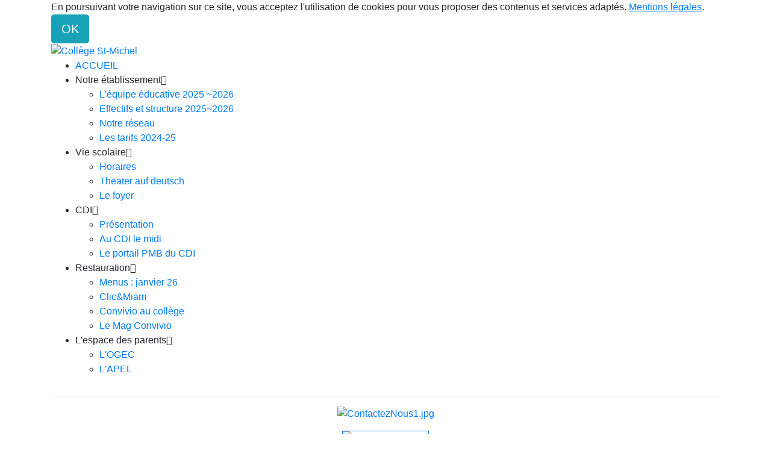

--- FILE ---
content_type: text/html; charset=UTF-8
request_url: https://stmichelsaa.fr/photorama2.php?lng=fr&pg=1389&tconfig=0
body_size: 8598
content:
<!DOCTYPE html>
<html lang="fr">

  <!--[  GuppY v5.03.03 CeCILL Copyright (C) 2004-2020 by Laurent Duveau - https://www.freeguppy.org/  ]-->
  
<head>
<meta http-equiv="content-type" content="text/html; charset=UTF-8" />
<meta name="application-name" content="le site du collège St Michel  - L'actu en photos - 2021_galerie Arts : Autoportraits 5e" />

<title>le site du collège St Michel  - L'actu en photos - 2021_galerie Arts : Autoportraits 5e</title>

<meta name="description" content="Collège St Michel, St Aubin d'Aubigné" />
<meta name="generator" content="GuppY CMS" />
<meta name="author" content="Connexie35" />
<meta name="keywords" content="Collège St-Michel, St Aubin d'aubigné, Enseignement catholique" />
<meta name="viewport" content="width=device-width, initial-scale=1, maximum-scale=1">
<meta name="apple-mobile-web-app-capable" content="yes">
<meta name="apple-mobile-web-app-status-bar-style" content="black">
<script>window.location.reload();</script>
<link rel="shortcut icon" href="https://stmichelsaa.fr/favicon.ico">
<link rel="alternate" type="application/rss+xml" title="le site du collège St Michel  : Nouvelles" hreflang="fr" href="https://stmichelsaa.fr/data/fr-news.xml">
<link rel="alternate" type="application/rss+xml" title="le site du collège St Michel  : Blog des Germanistes" hreflang="fr" href="https://stmichelsaa.fr/data/fr-blog.xml">
<link rel="alternate" type="application/rss+xml" title="le site du collège St Michel  : Articles" hreflang="fr" href="https://stmichelsaa.fr/data/fr-articles.xml">
<link rel="alternate" type="application/rss+xml" title="le site du collège St Michel  : Toutes publications" hreflang="fr" href="https://stmichelsaa.fr/data/fr-all.xml">
<link rel="stylesheet" href="https://cdnjs.cloudflare.com/ajax/libs/font-awesome/5.11.2/css/all.min.css" 
  integrity="sha256-+N4/V/SbAFiW1MPBCXnfnP9QSN3+Keu+NlB+0ev/YKQ=" crossorigin="anonymous" />
<link href="https://stackpath.bootstrapcdn.com/bootstrap/4.4.1/css/bootstrap.min.css" rel="stylesheet" 
  integrity="sha384-Vkoo8x4CGsO3+Hhxv8T/Q5PaXtkKtu6ug5TOeNV6gBiFeWPGFN9MuhOf23Q9Ifjh" crossorigin="anonymous">
<link rel="stylesheet" href="https://cdnjs.cloudflare.com/ajax/libs/highlight.js/9.15.10/styles/default.min.css" 
  integrity="sha256-zcunqSn1llgADaIPFyzrQ8USIjX2VpuxHzUwYisOwo8=" crossorigin="anonymous" />
<link type="text/css" rel="stylesheet" href="inc/unitegallery/css/unite-gallery.css">

<link rel="stylesheet" href="skins/st_michel/style.css">
<link type="text/css" rel="stylesheet" href="skins/st_michel/bs4style.css">
<link rel="stylesheet" href="skins/st_michel/styleplus.css">
<style media="print"> @import url(inc/print.css); </style>
<link rel="stylesheet" href="inc/csshead/camera.css" />
<link rel="stylesheet" href="inc/csshead/fotorama.css" />
<link rel="stylesheet" href="inc/csshead/highlight.css" />
<link rel="stylesheet" href="inc/csshead/menubox.css" />
<link rel="stylesheet" href="inc/csshead/slidesjs.css" />
<script>

var charset = "UTF-8";
var site0 = "le site du collège St Michel ";
var site3 = "https://stmichelsaa.fr/";

</script>

<script>

if (window.innerWidth) var wNav = window.innerWidth;
 else if (document.body && document.body.offsetWidth) var wNav = document.body.offsetWidth;
var w = window.innerWidth || document.documentElement.clientWidth || window.innerWidth;
var h = window.innerHeight || document.documentElement.clientHeight || document.body.clientHeight;
var sValue = "w" + screen.width + "h" + screen.height + "aw" + screen.availWidth + "ah" + screen.availHeight + "cw" + w + "ch" + h + "n" + wNav;
var today = new Date(), expires = new Date();
expires.setTime(today.getTime() + 31536000000);
document.cookie = "GuppYScreen" + "=" + encodeURIComponent(sValue) + ";expires=" + expires.toGMTString();

</script>

<script src="inc/hpage.js"></script>
<script src="https://cdnjs.cloudflare.com/ajax/libs/jquery/3.4.1/jquery.min.js" 
  integrity="sha256-CSXorXvZcTkaix6Yvo6HppcZGetbYMGWSFlBw8HfCJo=" crossorigin="anonymous">
</script>
<script src="https://stackpath.bootstrapcdn.com/bootstrap/4.4.1/js/bootstrap.bundle.min.js" 
  integrity="sha384-6khuMg9gaYr5AxOqhkVIODVIvm9ynTT5J4V1cfthmT+emCG6yVmEZsRHdxlotUnm" crossorigin="anonymous">
</script>
<script src="https://cdnjs.cloudflare.com/ajax/libs/jquery-migrate/3.1.0/jquery-migrate.min.js" 
  integrity="sha256-91c9XEM8yFH2Mn9fn8yQaNRvJsEruL7Hctr6JiIY7Uw=" crossorigin="anonymous">
</script>
<script src="https://cdnjs.cloudflare.com/ajax/libs/jquery-easing/1.4.1/jquery.easing.js" 
  integrity="sha256-tw5/wId1F+4LyUF2ZJnpRoHNXJ66jrK3IGhfq4LhLjY=" crossorigin="anonymous">
</script>
<script src="https://cdnjs.cloudflare.com/ajax/libs/highlight.js/9.15.10/highlight.min.js" 
  integrity="sha256-1zu+3BnLYV9LdiY85uXMzii3bdrkelyp37e0ZyTAQh0=" crossorigin="anonymous">
</script>
<script src="https://unpkg.com/bootstrap-show-password@1.2.1/dist/bootstrap-show-password.min.js"></script>

<script src="inc/unitegallery/js/unitegallery.min.js"></script>
<script src="inc/jshead/boxmenu_toggle.js"></script>

<script src="inc/jshead/camera.js"></script>

<script src="inc/jshead/fotorama.js"></script>

<script src="inc/jshead/highlight.pack.js"></script>

<script src="inc/jshead/jquery.easing.1.3.js"></script>

<script src="inc/jshead/jquery.imagecube.min.js"></script>

<script src="inc/jshead/jquery.mobile.customized.min.js"></script>

<script src="inc/jshead/lytebox_loader.js"></script>

<script src="inc/jshead/sidephoto.js"></script>

<script src="inc/jshead/slides.min.jquery.js"></script>

<script src="inc/jshead/slidesjs.js"></script>

<script>
  $(document).ready(function() {
    $("pre").each(function(i, block) {
      hljs.highlightBlock(block);
    });
    $("pre code").each(function(i, block) {
      hljs.highlightBlock(block);
    });
  });
</script>
<script src="https://cdnjs.cloudflare.com/ajax/libs/jquery-parallax/1.1.3/jquery-parallax-min.js" 
  integrity="sha256-+r9MHvpJMAqVrQNi6Qu29BYePHsoPhwt/FGxeaNkY7I=" crossorigin="anonymous">
</script>
<script src="https://cdnjs.cloudflare.com/ajax/libs/jquery-scrollTo/2.1.2/jquery.scrollTo.min.js" 
  integrity="sha256-7QS1cHsH75h3IFgrFKsdhmKHHpWqF82sb/9vNLqcqs0=" crossorigin="anonymous">
</script>
<script src="https://cdnjs.cloudflare.com/ajax/libs/jquery-localScroll/2.0.0/jquery.localScroll.min.js" 
  integrity="sha256-zoyjWR3p+8NNjyzhgNJyDn46HhrXVYVT4qRHR8E69jU=" crossorigin="anonymous">
</script>

<script>
  $(document).ready(function(){		
    $("#paranav").localScroll(800);
    $("#slide1").parallax("50%", 0.2, true);
    $("#slide2").parallax("50%", 0.2, true);
    $("#slide3").parallax("50%", 0.2, true);
  })
</script>

<style>
.fixedtop {
  position: fixed;
  top: 0px;
}
</style>

<script>
  $(document).ready(function() {
    lef = '';
    rig = '';
    if (lef != '' || rig != '') {
      ptl = lef == '' ? 0 : Math.round($(lef).css('padding-top').substring(0, $(lef).css('padding-top').length - 2));
      ptr = rig == '' ? 0 : Math.round($(rig).css('padding-top').substring(0, $(rig).css('padding-top').length - 2));
      plc = Math.round($('#CenterBoxes').css('margin-left').substring(0, $('#CenterBoxes').css('margin-left').length - 2));
      prc = Math.round($('#CenterBoxes').css('margin-right').substring(0, $('#CenterBoxes').css('margin-right').length - 2));
      $(window).scroll(function() {
        pos = $(this).scrollTop();
        hcb = Math.round($('#CenterBoxes').css('height').substring(0, $('#CenterBoxes').css('height').length - 2));
        tbh = Math.round($('#slide1').css('height').substring(0, $('#slide1').css('height').length - 2));
        $('#MainContent').css('min-height', hcb + 'px');
        $('#MainContent').css('height', 'auto');
        $('#CenterBoxes').css('min-height', hcb + 'px');
        if (lef != '') {
          hbc = Math.round($('#BoxesCenter').css('height').substring(0, $('#BoxesCenter').css('height').length - 2));
          hbl = Math.round($('#BoxesLeft').css('height').substring(0, $('#BoxesLeft').css('height').length - 2));
          if (pos >= tbh + 10 && hbc >= hbl) {
            $(lef).addClass('fixedtop');
            wlc = Math.round($(lef).css('width').substring(0, $(lef).css('width').length - 2));
            mlc = Math.round($(lef).css('margin-right').substring(0, $(lef).css('margin-right').length - 2));
            mrc = Math.round($(lef).css('margin-left').substring(0, $(lef).css('margin-left').length - 2));
            $('#CenterBoxes').css('margin-left', wlc + mlc + mrc + 'px');
            if (pos >= tbh + Math.round((hcb - hbl) / 3)) {
              $(lef).removeClass('fixedtop');
              $('#CenterBoxes').css('margin-left', plc + 'px');
              $(lef).css('padding-top', hbc - hbl + 'px');
            }
          } else {
            $(lef).removeClass('fixedtop');
            $('#CenterBoxes').css('margin-left', plc + 'px');
            $(lef).css('padding-top', ptl + 'px');
          }
        }
        if (rig != '') {
          hbc = Math.round($('#BoxesCenter').css('height').substring(0, $('#BoxesCenter').css('height').length - 2));
          hbr = Math.round($('#BoxesRight').css('height').substring(0, $('#BoxesRight').css('height').length - 2));
          brm = Math.round($('#MainContent').css('border-right-width').substring(0, $('#MainContent').css('border-right-width').length - 2));
          if (pos >= tbh + 10 && hbc > hbr) {
            $(rig).addClass('fixedtop');
            rbl = Math.round($('#MainContent').css('width').substring(0, $('#MainContent').css('width').length - 2));
            lft = Math.round((document.body.offsetWidth - rbl) / 2);
            $(rig).css('right', lft + brm + 'px');
            wrc = Math.round($(rig).css('width').substring(0, $(rig).css('width').length - 2));
            mlc = Math.round($(rig).css('margin-left').substring(0, $(rig).css('margin-left').length - 2));
            mrc = Math.round($(rig).css('margin-right').substring(0, $(rig).css('margin-right').length - 2));
            $('#CenterBoxes').css('margin-right', wrc + mlc + mrc + 'px');
            $(window).resize(function() {
              rbl = Math.round($('#MainContent').css('width').substring(0, $('#MainContent').css('width').length - 2));
              lft = Math.round((document.body.offsetWidth - rbl) / 2);
              $(rig).css('right', lft + brm + 'px');
            });
            if (pos >= tbh + Math.round((hcb - hbr) / 3)) {
              $(rig).removeClass('fixedtop');
              $(rig).css('left', 'auto');
              $('#CenterBoxes').css('margin-right', prc + 'px');
              $(rig).css('padding-top', hbc - hbr + ptr + 'px');
            }
          } else {
            $(rig).removeClass('fixedtop');
            $(rig).css('left', 'auto');
            $('#CenterBoxes').css('margin-right', prc + 'px');
            $(rig).css('padding-top', ptr + 'px');
          }
        }
      });
    }
  });
</script>

<link href="inc/photo/lightbox/css/lightbox.min.css" rel="stylesheet" />
<script src="inc/photo/lightbox/js/lightbox.min.js"></script>
<script src="inc/photo/lightbox/js/modernizr.custom.js"></script>
<link rel="stylesheet" href="inc/photo/lytebox/lytebox.css" type="text/css" media="screen" />
<script src="inc/photo/lytebox/lytebox.js"></script>
<style>
#returnOnTop {
  bottom: 10%;
  opacity: 1;
}
</style>

<script>
  $(document).ready( function () {
    $('body').append('<div id="returnOnTop" title="Haut">&nbsp;</div>');
    $('#returnOnTop').click( function() {
    $('html,body').animate({scrollTop: 0}, 'slow');
    });
  });
  $(window).scroll(function() {
    if ($(window).scrollTop() < 200)
      $('#returnOnTop').fadeOut();
    else
      $('#returnOnTop').fadeIn();
  });
</script>

<!--[if lte IE 9]>
<script src="https://cdnjs.cloudflare.com/ajax/libs/html5shiv/3.7.3/html5shiv.min.js" 
  integrity="sha256-3Jy/GbSLrg0o9y5Z5n1uw0qxZECH7C6OQpVBgNFYa0g=" crossorigin="anonymous">
</script>
<script src="https://cdnjs.cloudflare.com/ajax/libs/respond.js/1.4.2/respond.min.js" 
  integrity="sha256-g6iAfvZp+nDQ2TdTR/VVKJf3bGro4ub5fvWSWVRi2NE=" crossorigin="anonymous">
</script>
<script src="https://cdnjs.cloudflare.com/ajax/libs/selectivizr/1.0.2/selectivizr-min.js" 
  integrity="sha256-8fF/6nzuSprnSYGykwsQo6r9cT9FZAgN7yTl+4NCozg=" crossorigin="anonymous">
</script>
<![endif]-->

</head>

<body class="body">
<script>

function setCookiesAccept() {
  var sValue = "01769213657";
  var today = new Date(), expires = new Date();
  expires.setTime(today.getTime() + 86400000);
  document.cookie = "GuppYCookie5" + "=" + encodeURIComponent(sValue) + ";expires=" + expires.toGMTString();
  window.location.reload();
}

</script>

<div id="page" class="container"> <!-- Begin PAGE -->
<a id="z1"></a>
  <header class="textCenter accookie">
    En poursuivant votre navigation sur ce site, vous acceptez l'utilisation de cookies pour vous proposer des contenus et services adaptés. <a href="#" title=""><u>Mentions légales</u></a>. <button type="button" class="btn btn-info btn-lg submitButton" title="OK" onclick="setCookiesAccept();">OK</button>
  </header>
<header id="slide1"> <!-- Begin of Total HEADER -->
  <div class="slide_inside">

  <section id="header">
    <div class="row">
    </div>
  </section>
  <a id="top"></a>

  <!-- Begin of TOP BOXES -->
  <div id="TopBoxes">
<style>
.wcolsT01 { width: 0%; }
.wcol3T01 { width: 0%; }
.wcol0T01 { width: 100%; }
.wcol1T01 { width: 0%; }
.wcol2T01 { width: 0%; }
.wcol4T01 { width: 0%; }
</style>

    <div id="Tentrow1" class="T0entrow1">
      <div class="row T0row1"><div class="col col0 wcol0T01">
<style>
  #ban1 { position: relative; }
  #ban1 a { display: none; position: absolute; }
  #ban1 #banfirst1 { position: relative; display: block; }
</style>
<div class="banner BANT0">
  <div id="ban1">
    <a id="banfirst1" href="https://stmichelsaa.fr/" target="_blank" title="Collège St-Michel">
	  <img src="img/banners/ban2023/ban23_24_a.jpg" alt="Collège St-Michel" title="Collège St-Michel" />
	</a>
    <a href="https://stmichelsaa.fr" target="_blank" title="Collège St-Michel">
	  <img src="img/banners/ban2023/ban23_24_a1b.jpg" alt="Collège St-Michel" title="Collège St-Michel" />
	</a>
    <a href="https://stmichelsaa.fr/" target="_blank" title="Collège St-Michel">
	  <img src="img/banners/ban2023/ban23_24_a1c.jpg" alt="Collège St-Michel" title="Collège St-Michel" />
	</a>
    <a href="https://stmichelsaa.fr" target="_blank" title="Collège St-Michel">
	  <img src="img/banners/ban2023/ban23_24_a3.jpg" alt="Collège St-Michel" title="Collège St-Michel" />
	</a>
    <a href="https://stmichelsaa.fr" target="_blank" title="Collège St-Michel">
	  <img src="img/banners/ban2023/ban23_24_a3b.jpg" alt="Collège St-Michel" title="Collège St-Michel" />
	</a>
    <a href="https://stmichelsaa.fr" target="_blank" title="Collège St-Michel">
	  <img src="img/banners/ban2023/ban23_24_a2.jpg" alt="Collège St-Michel" title="Collège St-Michel" />
	</a>
    <a href="https://stmichelsaa.fr/" target="_blank" title="Collège St-Michel">
	  <img src="img/banners/ban2023/ban23_24_c.jpg" alt="Collège St-Michel" title="Collège St-Michel" />
	</a>
    <a href="https://stmichelsaa.fr/" target="_blank" title="Collège St-Michel">
	  <img src="img/banners/ban2023/ban23_24_c1.jpg" alt="Collège St-Michel" title="Collège St-Michel" />
	</a>
    <a href="https://stmichelsaa.fr" target="_blank" title="Collège St-Michel">
	  <img src="img/banners/ban2023/ban23_24_c2.jpg" alt="Collège St-Michel" title="Collège St-Michel" />
	</a>
    <a href="https://stmichelsaa.fr" target="_blank" title="Collège St-Michel">
	  <img src="img/banners/ban2023/ban23_24_b.jpg" alt="Collège St-Michel" title="Collège St-Michel" />
	</a>
  </div>
  <script>
    function nextban1(speed) {
      if ($("#banfirst1").fadeOut(speed).next().length)
        $("#banfirst1").next().fadeIn(speed,function(){
          $("#banfirst1").removeAttr("id").next().attr("id","banfirst1");
        });
      else
        $("#ban1 a:first").fadeIn(speed,function(){
		  $("#banfirst1").removeAttr("id");
          $("#ban1 a:first").attr("id","banfirst1");
		});
    }
    setInterval("nextban1(0)",6000);
  </script>
</div></div>
      </div>
    </div>
<style>
.wcolsT02 { width: 0%; }
.wcol3T02 { width: 0%; }
.wcol0T02 { width: 100%; }
.wcol1T02 { width: 0%; }
.wcol2T02 { width: 0%; }
.wcol4T02 { width: 0%; }
</style>

    <div id="Tentrow2" class="T0entrow2">
      <div class="row T0row2"><div class="col col0 wcol0T02">
<div class="tbldiv DDH1079">
  <div class="trtbldiv">
    <div class="tdtbldiv">
<nav class="tbl noborder bknocolor DDH1079" id="T0tbl1" onmouseover="this.className = 'tbl noborder bknocolor DDH1079 tblover'" onmouseout="this.className = 'tbl noborder bknocolor DDH1079'">

      <ul class="dropdown dropdown-horizontal  H1">
	      <li class="L0">
            <a href="https://stmichelsaa.fr/"><div class="width100">ACCUEIL</div></a>
          </li>
	      <li class="L1">Notre établissement<span class="f-right ddmArrow" title="">&#xe807;</span>
	        <ul>
	      <li class="L1-1">
            <a href="https://stmichelsaa.fr/articles.php?lng=fr&amp;pg=2633"><div class="width100">L'équipe éducative 2025 ~2026</div></a>
          </li>
	      <li class="L1-2">
            <a href="https://stmichelsaa.fr/articles.php?lng=fr&amp;pg=2634"><div class="width100">Effectifs et structure 2025~2026</div></a>
          </li>
	      <li class="L1-5">
            <a href="https://stmichelsaa.fr/articles.php?lng=fr&amp;pg=121"><div class="width100">Notre réseau</div></a>
          </li>
	            <li class="L1-7">
                  <a href="https://stmichelsaa.fr/articles.php?lng=fr&amp;pg=1992"><div class="width100">Les tarifs 2024-25</div></a>
                </li>
	        </ul>
	      </li>
	      <li class="L2">Vie scolaire<span class="f-right ddmArrow" title="">&#xe807;</span>
	        <ul>
	      <li class="L2-1">
            <a href="https://stmichelsaa.fr/articles.php?lng=fr&amp;pg=1805"><div class="width100">Horaires</div></a>
          </li>
	      <li class="L2-3">
            <a href="https://www.stmichelsaa.fr/articles.php?lng=fr&amp;pg=1806"><div class="width100">Theater auf deutsch</div></a>
          </li>
	            <li class="L2-5">
                  <a href="https://stmichelsaa.fr/articles.php?lng=fr&amp;pg=368"><div class="width100">Le foyer</div></a>
                </li>
	        </ul>
	      </li>
	      <li class="L3">CDI<span class="f-right ddmArrow" title="">&#xe807;</span>
	        <ul>
	      <li class="L3-1">
            <a href="https://stmichelsaa.fr/articles.php?lng=fr&amp;pg=1837"><div class="width100">Présentation</div></a>
          </li>
	      <li class="L3-2">
            <a href="https://stmichelsaa.fr/articles.php?lng=fr&amp;pg=43"><div class="width100">Au CDI le midi</div></a>
          </li>
	            <li class="L3-3">
                  <a href="https://stmichelsaa.basecdi.fr/pmb/opac_css/"	onclick="window.open(this.href, 'popup1167', 
						'resizable=yes,status=yes,location=no,toolbar=yes,menubar=no,fullscreen=no,scrollbars=yes,dependent=no,width=1024,left=0,height=768,top=0'); return false;"><div class="width100">Le portail PMB du CDI</div></a>
                </li>
	        </ul>
	      </li>
	      <li class="L4">Restauration<span class="f-right ddmArrow" title="">&#xe807;</span>
	        <ul>
	      <li class="L4-1">
            <a href="https://stmichelsaa.fr/file/2025_26/menus_jv26.pdf"	onclick="window.open(this.href, 'popup1692', 
						'resizable=yes,status=yes,location=no,toolbar=yes,menubar=no,fullscreen=no,scrollbars=yes,dependent=no,width=1024,left=0,height=768,top=0'); return false;"><div class="width100">Menus : janvier 26</div></a>
          </li>
	      <li class="L4-2">
            <a href="https://stmichelsaa.fr/file/2018_19/clic&amp;miam.pdf"	onclick="window.open(this.href, 'popup1093', 
						'resizable=yes,status=yes,location=no,toolbar=yes,menubar=no,fullscreen=no,scrollbars=yes,dependent=no,width=1024,left=0,height=768,top=0'); return false;"><div class="width100">Clic&Miam</div></a>
          </li>
	      <li class="L4-4">
            <a href="https://stmichelsaa.fr/file/2018_19/depliant_convivio2.pdf"	onclick="window.open(this.href, 'popup1096', 
						'resizable=yes,status=yes,location=no,toolbar=yes,menubar=no,fullscreen=no,scrollbars=yes,dependent=no,width=1024,left=0,height=768,top=0'); return false;"><div class="width100">Convivio au collège</div></a>
          </li>
	            <li class="L4-5">
                  <a href="https://www.convivio.fr/mag"	onclick="window.open(this.href, 'popup1097', 
						'resizable=yes,status=yes,location=no,toolbar=yes,menubar=no,fullscreen=no,scrollbars=yes,dependent=no,width=1024,left=0,height=768,top=0'); return false;"><div class="width100">Le Mag Convivio</div></a>
                </li>
	        </ul>
	      </li>
	      <li class="L5">L'espace des parents<span class="f-right ddmArrow" title="">&#xe807;</span>
	        <ul>
	      <li class="L5-1">
            <a href="https://stmichelsaa.fr/articles.php?lng=fr&amp;pg=19"><div class="width100">L'OGEC</div></a>
          </li>
	      <li class="L5-2">
            <a href="https://stmichelsaa.fr/articles.php?lng=fr&amp;pg=1808"><div class="width100">L'APEL</div></a>
          </li>
	  </ul>
	  </ul>
</nav>

    </div>
  </div>
</div></div>
      </div>
    </div>
<style>
.wcolsT03 { width: 0%; }
.wcol3T03 { width: 0%; }
.wcol0T03 { width: 100%; }
.wcol1T03 { width: 0%; }
.wcol2T03 { width: 0%; }
.wcol4T03 { width: 0%; }
</style>

    <div id="Tentrow3" class="T0entrow3">
      <div class="row T0row3"><div class="col col0 wcol0T03">
<a id="freeboxT307"></a>
<div class="T0fb307">
<div class="tblbox FB1T307" id="T0tbl2" onmouseover="this.className='tblbox FB1T307 tblboxover'" onmouseout="this.className='tblbox FB1T307'">

<style>
.freebox307 {
  max-height: none;
  overflow: visible;
}
</style>
  <div id="box30730" class="box freebox307"><hr />
<p></p>
</div><div class="c-both"></div>
</div>

</div></div>
      </div>
    </div>
  </div> <!-- End of TOP BOXES -->
  
  </div> <!--.slide_inside-->	 
</header> <!--#slide1--> <!-- end of Total HEADER -->

<a id="z2"></a>
 <!-- Begin of MAIN CONTENT -->
<style> .mainoffset0 { margin-top: 0px !important; } </style>

<main id="slide2">
  <div class="slide_inside">
    <section id="MainContent" class="mainoffset0">

    <!-- Begin of LEFT BOXES -->
    <aside id="LeftBoxes">
      <div id="BoxesLeft">
<a id="freeboxL1299"></a>
<div class="L0fb1299">
<div class="tblbox FB2L1299" id="L0tbl3" onmouseover="this.className='tblbox FB2L1299 tblboxover'" onmouseout="this.className='tblbox FB2L1299'">

<style>
.freebox1299 {
  max-height: none;
  overflow: visible;
}
</style>
  <div id="box129930" class="box freebox1299"><p style="text-align: center;"><a href="contact.php?lng=fr&amp;tconfig=0#z2"><img alt="ContactezNous1.jpg" src="img/Outils/ContactezNous1.jpg" style="border-width: 0px; border-style: solid;" /></a></p>

<p style="text-align: center;"></p>
</div><div class="c-both"></div>
</div>

</div>
<a id="freeboxL1300"></a>
<div class="L0fb1300">
<div class="tblbox FB3L1300" id="L0tbl4" onmouseover="this.className='tblbox FB3L1300 tblboxover'" onmouseout="this.className='tblbox FB3L1300'">

<style>
.freebox1300 {
  max-height: none;
  overflow: visible;
}
</style>
  <div id="box130030" class="box freebox1300"><p style="text-align: center;"><a href="https://www.ecole-nd-bonsecours.org/" onclick="window.open(this.href, '', 'resizable=yes,status=no,location=no,toolbar=no,menubar=no,fullscreen=no,scrollbars=yes,dependent=no,width=600,left=10,height=900,top=10'); return false;"><img alt="ND_Bsecours.jpg" src="img/Illustrations20_21/ND_Bsecours.jpg" style="border-width: 1px; border-style: solid;" /></a></p>

<hr />
<p></p>
</div><div class="c-both"></div>
</div>

</div>
<div class="L0mb252">
    <nav>
      
<style>
  .curtitre { cursor: inherit; }
</style>
<h1 class="titrebox TrMNU1L252 curtitre" id="L0titrebox5">L'actualité au fil des mois</h1>
<div class="tblbox MNU1L252" id="L0tblbox5" onmouseover="this.className='tblbox MNU1L252 tblboxover'" onmouseout="this.className='tblbox MNU1L252'">

 <div class="mbtype1">
  <form name="mnu1" method="post">
   <p class="ta-center">
    <select size="1" onchange="if ('' != this.value) { document.mnu1.action=this.value; document.mnu1.submit(); }" title="">
     <option class="categ niv1" value=""> 2025 ~26</option>
     <option class="link niv2" value="articles.php?lng=fr&pg=5127&mnuid=252&tconfig=0#z2">&nbsp; &ordm; 1re période</option>
    </select>
    <select size="1" onchange="if ('' != this.value) { document.mnu1.action=this.value; document.mnu1.submit(); }" title="">
     <option class="categ niv1" value="">2024-25</option>
     <option class="link niv2" value="articles.php?lng=fr&pg=2078&mnuid=252&tconfig=0#z2">&nbsp; &ordm; 2e période</option>
     <option class="link niv2" value="articles.php?lng=fr&pg=2265&mnuid=252&tconfig=0#z2">&nbsp; &ordm; 3e période</option>
     <option class="link niv2" value="articles.php?lng=fr&pg=2023&mnuid=252&tconfig=0#z2">&nbsp; &ordm; 1re période</option>
    </select>
   </p>
  </form>
 </div>
</div>
    </nav>
        
</div>
<div class="L0SCH">
<div class="tblbox SCHL0" id="L0tbl6" onmouseover="this.className='tblbox SCHL0 tblboxover'" onmouseout="this.className='tblbox SCHL0'">

<form name="widesearch21" action="search.php?lng=fr&amp;searchlng=fr&amp;tconfig=0#z2" method="post">
  <div id="search21" class="thinboxsearch1 TS1L0">
    <input type="hidden" name="searchin" value="" />
    <div class="input-group mb-3 width85 marginAuto">
      <input name="search" class="texte form-control" type="text" size="18" placeholder="Rechercher" value="" />
      <div class="input-group-append">
        <span class="input-group-text">
  	      <a href="#" onclick="javascript:document.widesearch21.submit();"> 
            <i class="fas fa-search" title="Recherche"></i>
	      </a>
        </span>
      </div>
    </div>
    <div id="adv11" class="adv1web">
      <a href="javascript:cache('adv11'); montre('adv21'); montre('search11');">Recherche avancée</a>
    </div>
    <div id="adv21" class="adv2">&nbsp;</div>
    <div id="search11" class="thinboxsearch2">
      <div class="thinboxsearch3W">
	    <select name="searchin" class="form-control form-control-lg width60 marginAuto">
          <option value="" selected="selected">Tous les contenus</option>
          
        <option value="ar">Articles</option>
        <option value="dn">Téléchargements</option>
        <option value="fa"><!--004-->Aide pédagogique</option>
        <option value="gb">Livre d'or</option>
        <option value="li"><!--005-->Liens</option>
        <option value="ne">Nouvelles</option>
        <option value="ph"><!--002-->L'actu en photos</option>
        <option value="ag">Agenda</option>
        <option value="arch">Archives</option>
        </select>
	  </div>
      <input type="hidden" name="searchlng" value="fr" />
      <i class="fas fa-chevron-up searchclose" title="Fermer" onclick="cache('adv21'); cache('search11'); montre('adv11');"></i>
    </div>
  </div>
</form>

</div>
</div>
<div class="L0CNT">
  
    <div>
      
<style>
  .curtitre { cursor: inherit; }
</style>
<h1 class="titrebox TrCNT1L0 curtitre" id="L0titrebox7">Visites 2025-26</h1>
<div class="tblbox CNT1L0" id="L0tblbox7" onmouseover="this.className='tblbox CNT1L0 tblboxover'" onmouseout="this.className='tblbox CNT1L0'">

<p class="box textLeft">&nbsp;<img src="inc/img/counter/cnt_3/cnt6.gif" alt="" title="" /><img src="inc/img/counter/cnt_3/cnt2.gif" alt="" title="" /><img src="inc/img/counter/cnt_3/cnt4.gif" alt="" title="" /><img src="inc/img/counter/cnt_3/cnt2.gif" alt="" title="" /><img src="inc/img/counter/cnt_3/cnt3.gif" alt="" title="" />&nbsp;&nbsp;visiteurs
</p>
<p class="box textLeft">&nbsp;<img src="inc/img/counter/cnt_3/cnt1.gif" alt="" title="" /><img src="inc/img/counter/cnt_3/cnt6.gif" alt="" title="" />&nbsp;&nbsp;visiteurs en ligne
</p>
</div>
    </div>
        
</div>
      </div>
    </aside> <!-- End of LEFT_BOXES -->
        
    <!-- Begin CENTER BOXES -->
    <section id="CenterBoxes">
      <div id="BoxesCenter">
<!-- Begin of Main Article -->
<article>
<h1 class="titre TrPH20"><!--002-->L'actu en photos - 2021_galerie Arts : Autoportraits 5e</h1>
<div class="tbl" onmouseout="this.className = 'tbl'" onmouseover="this.className = 'tbl tblover'">
<script src="inc/unitegallery/themes/default/ug-theme-default.js"></script>
<link href="inc/unitegallery/themes/default/ug-theme-default.css" rel="stylesheet" type="text/css" />
<script>
  jQuery(document).ready(function(){
    jQuery("#gal_1389").unitegallery({
      theme_enable_text_panel: false,
      slider_scale_mode: "fit",
      slider_transition: "fade",
      slider_enable_progress_indicator: false,
      slider_controls_appear_ontap: false,
      thumb_border_effect: false
      });
    });
</script>
<style> .css1389 { display: none; margin: auto; padding: 6px 0; } </style>
<div id="gal_1389" class="css1389">
  <img alt="Autoportraits 5e"
    src="photo/gal_1389/vgnt/5e_Un_autoportrait_qui_cartonne_.jpg"
    data-image="photo/gal_1389/5e_Un_autoportrait_qui_cartonne_.jpg"
    data-description="" />
  <img alt="Autoportraits 5e"
    src="photo/gal_1389/vgnt/IMG_20201116_101215.jpg"
    data-image="photo/gal_1389/IMG_20201116_101215.jpg"
    data-description="" />
  <img alt="Autoportraits 5e"
    src="photo/gal_1389/vgnt/IMG_20201116_101319.jpg"
    data-image="photo/gal_1389/IMG_20201116_101319.jpg"
    data-description="" />
  <img alt="Autoportraits 5e"
    src="photo/gal_1389/vgnt/IMG_20201116_101333.jpg"
    data-image="photo/gal_1389/IMG_20201116_101333.jpg"
    data-description="" />
  <img alt="Autoportraits 5e"
    src="photo/gal_1389/vgnt/IMG_20201116_101341.jpg"
    data-image="photo/gal_1389/IMG_20201116_101341.jpg"
    data-description="" />
  <img alt="Autoportraits 5e"
    src="photo/gal_1389/vgnt/IMG_20201116_101441.jpg"
    data-image="photo/gal_1389/IMG_20201116_101441.jpg"
    data-description="" />
  <img alt="Autoportraits 5e"
    src="photo/gal_1389/vgnt/IMG_20201116_101511.jpg"
    data-image="photo/gal_1389/IMG_20201116_101511.jpg"
    data-description="" />
  <img alt="Autoportraits 5e"
    src="photo/gal_1389/vgnt/IMG_20201116_101617.jpg"
    data-image="photo/gal_1389/IMG_20201116_101617.jpg"
    data-description="" />
  <img alt="Autoportraits 5e"
    src="photo/gal_1389/vgnt/IMG_20201117_093657.jpg"
    data-image="photo/gal_1389/IMG_20201117_093657.jpg"
    data-description="" />
  <img alt="Autoportraits 5e"
    src="photo/gal_1389/vgnt/IMG_20201117_093713.jpg"
    data-image="photo/gal_1389/IMG_20201117_093713.jpg"
    data-description="" />
  <img alt="Autoportraits 5e"
    src="photo/gal_1389/vgnt/IMG_20201117_093723.jpg"
    data-image="photo/gal_1389/IMG_20201117_093723.jpg"
    data-description="" />
  <img alt="Autoportraits 5e"
    src="photo/gal_1389/vgnt/IMG_20201117_093731.jpg"
    data-image="photo/gal_1389/IMG_20201117_093731.jpg"
    data-description="" />
  <img alt="Autoportraits 5e"
    src="photo/gal_1389/vgnt/IMG_20201117_093741.jpg"
    data-image="photo/gal_1389/IMG_20201117_093741.jpg"
    data-description="" />
  <img alt="Autoportraits 5e"
    src="photo/gal_1389/vgnt/IMG_20201117_093753.jpg"
    data-image="photo/gal_1389/IMG_20201117_093753.jpg"
    data-description="" />
  <img alt="Autoportraits 5e"
    src="photo/gal_1389/vgnt/IMG_20201117_093801.jpg"
    data-image="photo/gal_1389/IMG_20201117_093801.jpg"
    data-description="" />
  <img alt="Autoportraits 5e"
    src="photo/gal_1389/vgnt/IMG_20201117_093810.jpg"
    data-image="photo/gal_1389/IMG_20201117_093810.jpg"
    data-description="" />
  <img alt="Autoportraits 5e"
    src="photo/gal_1389/vgnt/IMG_20201117_093817.jpg"
    data-image="photo/gal_1389/IMG_20201117_093817.jpg"
    data-description="" />
  <img alt="Autoportraits 5e"
    src="photo/gal_1389/vgnt/IMG_20201117_093825.jpg"
    data-image="photo/gal_1389/IMG_20201117_093825.jpg"
    data-description="" />
  <img alt="Autoportraits 5e"
    src="photo/gal_1389/vgnt/IMG_20201117_093834.jpg"
    data-image="photo/gal_1389/IMG_20201117_093834.jpg"
    data-description="" />
  <img alt="Autoportraits 5e"
    src="photo/gal_1389/vgnt/IMG_20201117_093841.jpg"
    data-image="photo/gal_1389/IMG_20201117_093841.jpg"
    data-description="" />
  <img alt="Autoportraits 5e"
    src="photo/gal_1389/vgnt/IMG_20201117_093848.jpg"
    data-image="photo/gal_1389/IMG_20201117_093848.jpg"
    data-description="" />
  <img alt="Autoportraits 5e"
    src="photo/gal_1389/vgnt/IMG_20201117_093859.jpg"
    data-image="photo/gal_1389/IMG_20201117_093859.jpg"
    data-description="" />
  <img alt="Autoportraits 5e"
    src="photo/gal_1389/vgnt/IMG_20201117_094700.jpg"
    data-image="photo/gal_1389/IMG_20201117_094700.jpg"
    data-description="" />
  <img alt="Autoportraits 5e"
    src="photo/gal_1389/vgnt/IMG_20201117_094709.jpg"
    data-image="photo/gal_1389/IMG_20201117_094709.jpg"
    data-description="" />
  <img alt="Autoportraits 5e"
    src="photo/gal_1389/vgnt/IMG_20201117_094716.jpg"
    data-image="photo/gal_1389/IMG_20201117_094716.jpg"
    data-description="" />
  <img alt="Autoportraits 5e"
    src="photo/gal_1389/vgnt/IMG_20201117_094723.jpg"
    data-image="photo/gal_1389/IMG_20201117_094723.jpg"
    data-description="" />
  <img alt="Autoportraits 5e"
    src="photo/gal_1389/vgnt/IMG_20201117_094732.jpg"
    data-image="photo/gal_1389/IMG_20201117_094732.jpg"
    data-description="" />
  <img alt="Autoportraits 5e"
    src="photo/gal_1389/vgnt/IMG_20201117_094739.jpg"
    data-image="photo/gal_1389/IMG_20201117_094739.jpg"
    data-description="" />
  <img alt="Autoportraits 5e"
    src="photo/gal_1389/vgnt/IMG_20201117_094748.jpg"
    data-image="photo/gal_1389/IMG_20201117_094748.jpg"
    data-description="" />
  <img alt="Autoportraits 5e"
    src="photo/gal_1389/vgnt/IMG_20201117_094756.jpg"
    data-image="photo/gal_1389/IMG_20201117_094756.jpg"
    data-description="" />
  <img alt="Autoportraits 5e"
    src="photo/gal_1389/vgnt/IMG_20201117_094802.jpg"
    data-image="photo/gal_1389/IMG_20201117_094802.jpg"
    data-description="" />
  <img alt="Autoportraits 5e"
    src="photo/gal_1389/vgnt/IMG_20201117_094809.jpg"
    data-image="photo/gal_1389/IMG_20201117_094809.jpg"
    data-description="" />
  <img alt="Autoportraits 5e"
    src="photo/gal_1389/vgnt/IMG_20201117_094818.jpg"
    data-image="photo/gal_1389/IMG_20201117_094818.jpg"
    data-description="" />
  <img alt="Autoportraits 5e"
    src="photo/gal_1389/vgnt/IMG_20201117_094829.jpg"
    data-image="photo/gal_1389/IMG_20201117_094829.jpg"
    data-description="" />
  <img alt="Autoportraits 5e"
    src="photo/gal_1389/vgnt/IMG_20201117_094841.jpg"
    data-image="photo/gal_1389/IMG_20201117_094841.jpg"
    data-description="" />
  <img alt="Autoportraits 5e"
    src="photo/gal_1389/vgnt/IMG_20201117_095254.jpg"
    data-image="photo/gal_1389/IMG_20201117_095254.jpg"
    data-description="" />
  <img alt="Autoportraits 5e"
    src="photo/gal_1389/vgnt/IMG_20201117_095339.jpg"
    data-image="photo/gal_1389/IMG_20201117_095339.jpg"
    data-description="" />
  <img alt="Autoportraits 5e"
    src="photo/gal_1389/vgnt/IMG_20201117_095349.jpg"
    data-image="photo/gal_1389/IMG_20201117_095349.jpg"
    data-description="" />
  <img alt="Autoportraits 5e"
    src="photo/gal_1389/vgnt/IMG_20201117_095413.jpg"
    data-image="photo/gal_1389/IMG_20201117_095413.jpg"
    data-description="" />
  <img alt="Autoportraits 5e"
    src="photo/gal_1389/vgnt/IMG_20201117_095434.jpg"
    data-image="photo/gal_1389/IMG_20201117_095434.jpg"
    data-description="" />
  <img alt="Autoportraits 5e"
    src="photo/gal_1389/vgnt/IMG_20201117_095618.jpg"
    data-image="photo/gal_1389/IMG_20201117_095618.jpg"
    data-description="" />
  <img alt="Autoportraits 5e"
    src="photo/gal_1389/vgnt/IMG_20201117_095624.jpg"
    data-image="photo/gal_1389/IMG_20201117_095624.jpg"
    data-description="" />
  <img alt="Autoportraits 5e"
    src="photo/gal_1389/vgnt/IMG_20201117_095631.jpg"
    data-image="photo/gal_1389/IMG_20201117_095631.jpg"
    data-description="" />
  <img alt="Autoportraits 5e"
    src="photo/gal_1389/vgnt/IMG_20201117_095658.jpg"
    data-image="photo/gal_1389/IMG_20201117_095658.jpg"
    data-description="" />
  <img alt="Autoportraits 5e"
    src="photo/gal_1389/vgnt/IMG_20201117_095708.jpg"
    data-image="photo/gal_1389/IMG_20201117_095708.jpg"
    data-description="" />
  <img alt="Autoportraits 5e"
    src="photo/gal_1389/vgnt/IMG_20201117_100052.jpg"
    data-image="photo/gal_1389/IMG_20201117_100052.jpg"
    data-description="" />
  <img alt="Autoportraits 5e"
    src="photo/gal_1389/vgnt/IMG_20201117_100106.jpg"
    data-image="photo/gal_1389/IMG_20201117_100106.jpg"
    data-description="" />
  <img alt="Autoportraits 5e"
    src="photo/gal_1389/vgnt/IMG_20201117_100115.jpg"
    data-image="photo/gal_1389/IMG_20201117_100115.jpg"
    data-description="" />
  <img alt="Autoportraits 5e"
    src="photo/gal_1389/vgnt/IMG_20201117_100122.jpg"
    data-image="photo/gal_1389/IMG_20201117_100122.jpg"
    data-description="" />
  <img alt="Autoportraits 5e"
    src="photo/gal_1389/vgnt/IMG_20201117_100128.jpg"
    data-image="photo/gal_1389/IMG_20201117_100128.jpg"
    data-description="" />
</div>
<div class="galcounter textRight">(Galerie vue <b>1058 fois</b>)</div>
</div>
</article> <!-- End of Main Article -->
        <!-- Begin of UNDER BOXES -->
        <section id="UnderBoxes">
<nav class="tbl ARNU0" id="U0tbl8" onmouseover="this.className = 'tbl ARNU0 tblover'" onmouseout="this.className = 'tbl ARNU0'">

<div class="ariane">Vous êtes ici : &nbsp;<span class="arianeOn"><a href="https://stmichelsaa.fr/index.php?lng=fr" title="  Accueil">   Accueil </a></span> &raquo; <span class="arianeOff">L'actu en photos - 2021_galerie Arts : Autoportraits 5e</span>
</div>
</nav>

<a id="freeboxU1"></a>
<div class="U0fb1">
<div class="tbl FB4U1" id="U0tbl9" onmouseover="this.className = 'tbl FB4U1 tblover'" onmouseout="this.className = 'tbl FB4U1'">

<style>
.freebox1 {
  max-height: none;
  overflow: visible;
}
</style>
  <div id="box130" class="box freebox1"><p style="text-align: center;"><img alt="logo_3D.png" src="img/Logos/logo_3D.png" style="border-width: 0px; border-style: solid; width: 30px; height: 19px; margin-left: 5px; margin-right: 5px;" /><span style="font-size:14px;"><span style="font-family:Courier New;"><a href="articles.php?lng=fr&amp;pg=1123">Mentions légales</a></span></span> <img alt="logo_3D.png" src="img/Logos/logo_3D.png" style="border-width: 0px; border-style: solid; width: 30px; height: 19px; margin-left: 5px; margin-right: 5px;" /></p>
</div><div class="c-both"></div>
</div>

</div>
        </section> <!-- End of UNDER BOXES -->
        
      </div>
    </section> <!-- End of CENTER BOXES -->

        
    <!-- Begin of RIGHT BOXES -->
    <aside id="RightBoxes">
      <div id="BoxesRight">
<a id="freeboxR739"></a>
<div class="R0fb739">
<div class="tblbox FB5R739" id="R0tbl10" onmouseover="this.className='tblbox FB5R739 tblboxover'" onmouseout="this.className='tblbox FB5R739'">

<style>
.freebox739 {
  max-height: none;
  overflow: visible;
}
</style>
  <div id="box73930" class="box freebox739"><p style="text-align: center;"><span style="color:#2980b9;"><span style="font-size: 24px;">SEMAINE<strong> A</strong></span></span></p>

<p style="text-align: center;"><span style="color:#2980b9;"><span style="font-size: 24px;">(du 19&nbsp;au 23&nbsp;janvier)</span></span></p>

<hr />
<p style="text-align: center;"></p>
</div><div class="c-both"></div>
</div>

</div>
<a id="freeboxR542"></a>
<div class="R0fb542">
<div class="tblbox FB6R542" id="R0tbl11" onmouseover="this.className='tblbox FB6R542 tblboxover'" onmouseout="this.className='tblbox FB6R542'">

<style>
.freebox542 {
  max-height: none;
  overflow: visible;
}
</style>
  <div id="box54230" class="box freebox542"><p style="text-align: center;"><a href="https://preinscriptions.ecoledirecte.com/?RNE=0350881T&amp;ETAB=CO" onclick="window.open(this.href, '', 'resizable=no,status=no,location=no,toolbar=no,menubar=no,fullscreen=yes,scrollbars=no,dependent=no'); return false;"><img alt="inscription25A.jpg" src="img/Docs24_25/inscription25A.jpg" style="border-width: 1px; border-style: solid;" /></a></p>

<hr />
<p></p>
</div><div class="c-both"></div>
</div>

</div>
<a id="freeboxR45"></a>
<div class="R0fb45">
<div class="tblbox FB7R45" id="R0tbl12" onmouseover="this.className='tblbox FB7R45 tblboxover'" onmouseout="this.className='tblbox FB7R45'">

<style>
.freebox45 {
  max-height: none;
  overflow: visible;
}
</style>
  <div id="box4530" class="box freebox45"><p style="text-align: center;"><a href="https://www.ecoledirecte.com/login" target="_blank"><img alt="logo-ecoleD.jpg" src="img/Logos/2017_18/logo-ecoleD.jpg" style="border-width: 1px; border-style: solid;" title="Cliquer." /></a></p>
</div><div class="c-both"></div>
</div>

</div>
<div class="R0MI">
  
    <nav>
      
<style>
  .curtitre { cursor: inherit; }
</style>
<h1 class="titrebox TrMI1R0 curtitre" id="R0titrebox13">Menu</h1>
<div class="tblbox MI1R0" id="R0tblbox13" onmouseover="this.className='tblbox MI1R0 tblboxover'" onmouseout="this.className='tblbox MI1R0'">

      <ul class="boxmenu">
    	
          <li class="menu_connect"><a href="connect.php?lng=fr&amp;tconfig=0#z2" title="Espace privé"><span class="name_connect">Espace privé</span></a></li>
      </ul>
</div>
    </nav>
        
</div>
      </div>
    </aside> <!-- End of RIGHT BOXES -->
    
  </section>
  
  </div> <!--.slide_inside-->	 
</main> <!--#slide2-->  <!-- End of MAIN CONTENT -->

<a id="z3"></a>
  <!-- Begin of TOTAL FOOTER -->
<footer id="slide3">
  <div class="slide_inside">
  <section id="BottomBoxes">  <!-- Begin of BOTTOM BOXES -->
    <a id="bottom"></a>
  </section> <!-- End of BOTTOM BOXES -->
  
    </div> <!--.slide_inside-->
  </footer> <!--#slide3--> <!-- End TOTAL FOOTER -->
  <section id="footer" class="c-both"> <!-- begin of copyright/footer -->
    <div class="row">
      <div class="txtspeG">
  &nbsp;
  <a class="copyright" href="https://www.freeguppy.org/" title="freeguppy.org" target="_blank">
	<img src="inc/img/general/gene_2/gypower.png" alt="freeguppy.org" class="valignMiddle" />
  </a>
  <span>&nbsp; © 2004-2020 &nbsp;</span>
  <a class="copyright" href="http://cecill.info/index.fr.html" title="En savoir plus ..." target="_blank">
	<img src="inc/img/general/gene_2/gycecill_f.png" alt="More info ..." class="valignMiddle" />
  </a>
  &nbsp;
      </div>
    </div>
  </section> <!-- end copyright/footer -->
  
</div> <!-- End PAGE -->

</body>
</html>

--- FILE ---
content_type: text/html; charset=UTF-8
request_url: https://stmichelsaa.fr/photorama2.php?lng=fr&pg=1389&tconfig=0
body_size: 8579
content:
<!DOCTYPE html>
<html lang="fr">

  <!--[  GuppY v5.03.03 CeCILL Copyright (C) 2004-2020 by Laurent Duveau - https://www.freeguppy.org/  ]-->
  
<head>
<meta http-equiv="content-type" content="text/html; charset=UTF-8" />
<meta name="application-name" content="le site du collège St Michel  - L'actu en photos - 2021_galerie Arts : Autoportraits 5e" />

<title>le site du collège St Michel  - L'actu en photos - 2021_galerie Arts : Autoportraits 5e</title>

<meta name="description" content="Collège St Michel, St Aubin d'Aubigné" />
<meta name="generator" content="GuppY CMS" />
<meta name="author" content="Connexie35" />
<meta name="keywords" content="Collège St-Michel, St Aubin d'aubigné, Enseignement catholique" />
<meta name="viewport" content="width=device-width, initial-scale=1, maximum-scale=1">
<meta name="apple-mobile-web-app-capable" content="yes">
<meta name="apple-mobile-web-app-status-bar-style" content="black">
<link rel="shortcut icon" href="https://stmichelsaa.fr/favicon.ico">
<link rel="alternate" type="application/rss+xml" title="le site du collège St Michel  : Nouvelles" hreflang="fr" href="https://stmichelsaa.fr/data/fr-news.xml">
<link rel="alternate" type="application/rss+xml" title="le site du collège St Michel  : Blog des Germanistes" hreflang="fr" href="https://stmichelsaa.fr/data/fr-blog.xml">
<link rel="alternate" type="application/rss+xml" title="le site du collège St Michel  : Articles" hreflang="fr" href="https://stmichelsaa.fr/data/fr-articles.xml">
<link rel="alternate" type="application/rss+xml" title="le site du collège St Michel  : Toutes publications" hreflang="fr" href="https://stmichelsaa.fr/data/fr-all.xml">
<link rel="stylesheet" href="https://cdnjs.cloudflare.com/ajax/libs/font-awesome/5.11.2/css/all.min.css" 
  integrity="sha256-+N4/V/SbAFiW1MPBCXnfnP9QSN3+Keu+NlB+0ev/YKQ=" crossorigin="anonymous" />
<link href="https://stackpath.bootstrapcdn.com/bootstrap/4.4.1/css/bootstrap.min.css" rel="stylesheet" 
  integrity="sha384-Vkoo8x4CGsO3+Hhxv8T/Q5PaXtkKtu6ug5TOeNV6gBiFeWPGFN9MuhOf23Q9Ifjh" crossorigin="anonymous">
<link rel="stylesheet" href="https://cdnjs.cloudflare.com/ajax/libs/highlight.js/9.15.10/styles/default.min.css" 
  integrity="sha256-zcunqSn1llgADaIPFyzrQ8USIjX2VpuxHzUwYisOwo8=" crossorigin="anonymous" />
<link type="text/css" rel="stylesheet" href="inc/unitegallery/css/unite-gallery.css">

<link rel="stylesheet" href="skins/st_michel/style.css">
<link type="text/css" rel="stylesheet" href="skins/st_michel/bs4style.css">
<link rel="stylesheet" href="skins/st_michel/styleplus.css">
<style media="print"> @import url(inc/print.css); </style>
<link rel="stylesheet" href="inc/csshead/camera.css" />
<link rel="stylesheet" href="inc/csshead/fotorama.css" />
<link rel="stylesheet" href="inc/csshead/highlight.css" />
<link rel="stylesheet" href="inc/csshead/menubox.css" />
<link rel="stylesheet" href="inc/csshead/slidesjs.css" />
<script>

var charset = "UTF-8";
var site0 = "le site du collège St Michel ";
var site3 = "https://stmichelsaa.fr/";

</script>

<script>

if (window.innerWidth) var wNav = window.innerWidth;
 else if (document.body && document.body.offsetWidth) var wNav = document.body.offsetWidth;
var w = window.innerWidth || document.documentElement.clientWidth || window.innerWidth;
var h = window.innerHeight || document.documentElement.clientHeight || document.body.clientHeight;
var sValue = "w" + screen.width + "h" + screen.height + "aw" + screen.availWidth + "ah" + screen.availHeight + "cw" + w + "ch" + h + "n" + wNav;
var today = new Date(), expires = new Date();
expires.setTime(today.getTime() + 31536000000);
document.cookie = "GuppYScreen" + "=" + encodeURIComponent(sValue) + ";expires=" + expires.toGMTString();

</script>

<script src="inc/hpage.js"></script>
<script src="https://cdnjs.cloudflare.com/ajax/libs/jquery/3.4.1/jquery.min.js" 
  integrity="sha256-CSXorXvZcTkaix6Yvo6HppcZGetbYMGWSFlBw8HfCJo=" crossorigin="anonymous">
</script>
<script src="https://stackpath.bootstrapcdn.com/bootstrap/4.4.1/js/bootstrap.bundle.min.js" 
  integrity="sha384-6khuMg9gaYr5AxOqhkVIODVIvm9ynTT5J4V1cfthmT+emCG6yVmEZsRHdxlotUnm" crossorigin="anonymous">
</script>
<script src="https://cdnjs.cloudflare.com/ajax/libs/jquery-migrate/3.1.0/jquery-migrate.min.js" 
  integrity="sha256-91c9XEM8yFH2Mn9fn8yQaNRvJsEruL7Hctr6JiIY7Uw=" crossorigin="anonymous">
</script>
<script src="https://cdnjs.cloudflare.com/ajax/libs/jquery-easing/1.4.1/jquery.easing.js" 
  integrity="sha256-tw5/wId1F+4LyUF2ZJnpRoHNXJ66jrK3IGhfq4LhLjY=" crossorigin="anonymous">
</script>
<script src="https://cdnjs.cloudflare.com/ajax/libs/highlight.js/9.15.10/highlight.min.js" 
  integrity="sha256-1zu+3BnLYV9LdiY85uXMzii3bdrkelyp37e0ZyTAQh0=" crossorigin="anonymous">
</script>
<script src="https://unpkg.com/bootstrap-show-password@1.2.1/dist/bootstrap-show-password.min.js"></script>

<script src="inc/unitegallery/js/unitegallery.min.js"></script>
<script src="inc/jshead/boxmenu_toggle.js"></script>

<script src="inc/jshead/camera.js"></script>

<script src="inc/jshead/fotorama.js"></script>

<script src="inc/jshead/highlight.pack.js"></script>

<script src="inc/jshead/jquery.easing.1.3.js"></script>

<script src="inc/jshead/jquery.imagecube.min.js"></script>

<script src="inc/jshead/jquery.mobile.customized.min.js"></script>

<script src="inc/jshead/lytebox_loader.js"></script>

<script src="inc/jshead/sidephoto.js"></script>

<script src="inc/jshead/slides.min.jquery.js"></script>

<script src="inc/jshead/slidesjs.js"></script>

<script>
  $(document).ready(function() {
    $("pre").each(function(i, block) {
      hljs.highlightBlock(block);
    });
    $("pre code").each(function(i, block) {
      hljs.highlightBlock(block);
    });
  });
</script>
<script src="https://cdnjs.cloudflare.com/ajax/libs/jquery-parallax/1.1.3/jquery-parallax-min.js" 
  integrity="sha256-+r9MHvpJMAqVrQNi6Qu29BYePHsoPhwt/FGxeaNkY7I=" crossorigin="anonymous">
</script>
<script src="https://cdnjs.cloudflare.com/ajax/libs/jquery-scrollTo/2.1.2/jquery.scrollTo.min.js" 
  integrity="sha256-7QS1cHsH75h3IFgrFKsdhmKHHpWqF82sb/9vNLqcqs0=" crossorigin="anonymous">
</script>
<script src="https://cdnjs.cloudflare.com/ajax/libs/jquery-localScroll/2.0.0/jquery.localScroll.min.js" 
  integrity="sha256-zoyjWR3p+8NNjyzhgNJyDn46HhrXVYVT4qRHR8E69jU=" crossorigin="anonymous">
</script>

<script>
  $(document).ready(function(){		
    $("#paranav").localScroll(800);
    $("#slide1").parallax("50%", 0.2, true);
    $("#slide2").parallax("50%", 0.2, true);
    $("#slide3").parallax("50%", 0.2, true);
  })
</script>

<style>
.fixedtop {
  position: fixed;
  top: 0px;
}
</style>

<script>
  $(document).ready(function() {
    lef = '';
    rig = '';
    if (lef != '' || rig != '') {
      ptl = lef == '' ? 0 : Math.round($(lef).css('padding-top').substring(0, $(lef).css('padding-top').length - 2));
      ptr = rig == '' ? 0 : Math.round($(rig).css('padding-top').substring(0, $(rig).css('padding-top').length - 2));
      plc = Math.round($('#CenterBoxes').css('margin-left').substring(0, $('#CenterBoxes').css('margin-left').length - 2));
      prc = Math.round($('#CenterBoxes').css('margin-right').substring(0, $('#CenterBoxes').css('margin-right').length - 2));
      $(window).scroll(function() {
        pos = $(this).scrollTop();
        hcb = Math.round($('#CenterBoxes').css('height').substring(0, $('#CenterBoxes').css('height').length - 2));
        tbh = Math.round($('#slide1').css('height').substring(0, $('#slide1').css('height').length - 2));
        $('#MainContent').css('min-height', hcb + 'px');
        $('#MainContent').css('height', 'auto');
        $('#CenterBoxes').css('min-height', hcb + 'px');
        if (lef != '') {
          hbc = Math.round($('#BoxesCenter').css('height').substring(0, $('#BoxesCenter').css('height').length - 2));
          hbl = Math.round($('#BoxesLeft').css('height').substring(0, $('#BoxesLeft').css('height').length - 2));
          if (pos >= tbh + 10 && hbc >= hbl) {
            $(lef).addClass('fixedtop');
            wlc = Math.round($(lef).css('width').substring(0, $(lef).css('width').length - 2));
            mlc = Math.round($(lef).css('margin-right').substring(0, $(lef).css('margin-right').length - 2));
            mrc = Math.round($(lef).css('margin-left').substring(0, $(lef).css('margin-left').length - 2));
            $('#CenterBoxes').css('margin-left', wlc + mlc + mrc + 'px');
            if (pos >= tbh + Math.round((hcb - hbl) / 3)) {
              $(lef).removeClass('fixedtop');
              $('#CenterBoxes').css('margin-left', plc + 'px');
              $(lef).css('padding-top', hbc - hbl + 'px');
            }
          } else {
            $(lef).removeClass('fixedtop');
            $('#CenterBoxes').css('margin-left', plc + 'px');
            $(lef).css('padding-top', ptl + 'px');
          }
        }
        if (rig != '') {
          hbc = Math.round($('#BoxesCenter').css('height').substring(0, $('#BoxesCenter').css('height').length - 2));
          hbr = Math.round($('#BoxesRight').css('height').substring(0, $('#BoxesRight').css('height').length - 2));
          brm = Math.round($('#MainContent').css('border-right-width').substring(0, $('#MainContent').css('border-right-width').length - 2));
          if (pos >= tbh + 10 && hbc > hbr) {
            $(rig).addClass('fixedtop');
            rbl = Math.round($('#MainContent').css('width').substring(0, $('#MainContent').css('width').length - 2));
            lft = Math.round((document.body.offsetWidth - rbl) / 2);
            $(rig).css('right', lft + brm + 'px');
            wrc = Math.round($(rig).css('width').substring(0, $(rig).css('width').length - 2));
            mlc = Math.round($(rig).css('margin-left').substring(0, $(rig).css('margin-left').length - 2));
            mrc = Math.round($(rig).css('margin-right').substring(0, $(rig).css('margin-right').length - 2));
            $('#CenterBoxes').css('margin-right', wrc + mlc + mrc + 'px');
            $(window).resize(function() {
              rbl = Math.round($('#MainContent').css('width').substring(0, $('#MainContent').css('width').length - 2));
              lft = Math.round((document.body.offsetWidth - rbl) / 2);
              $(rig).css('right', lft + brm + 'px');
            });
            if (pos >= tbh + Math.round((hcb - hbr) / 3)) {
              $(rig).removeClass('fixedtop');
              $(rig).css('left', 'auto');
              $('#CenterBoxes').css('margin-right', prc + 'px');
              $(rig).css('padding-top', hbc - hbr + ptr + 'px');
            }
          } else {
            $(rig).removeClass('fixedtop');
            $(rig).css('left', 'auto');
            $('#CenterBoxes').css('margin-right', prc + 'px');
            $(rig).css('padding-top', ptr + 'px');
          }
        }
      });
    }
  });
</script>

<link href="inc/photo/lightbox/css/lightbox.min.css" rel="stylesheet" />
<script src="inc/photo/lightbox/js/lightbox.min.js"></script>
<script src="inc/photo/lightbox/js/modernizr.custom.js"></script>
<link rel="stylesheet" href="inc/photo/lytebox/lytebox.css" type="text/css" media="screen" />
<script src="inc/photo/lytebox/lytebox.js"></script>
<style>
#returnOnTop {
  bottom: 10%;
  opacity: 1;
}
</style>

<script>
  $(document).ready( function () {
    $('body').append('<div id="returnOnTop" title="Haut">&nbsp;</div>');
    $('#returnOnTop').click( function() {
    $('html,body').animate({scrollTop: 0}, 'slow');
    });
  });
  $(window).scroll(function() {
    if ($(window).scrollTop() < 200)
      $('#returnOnTop').fadeOut();
    else
      $('#returnOnTop').fadeIn();
  });
</script>

<!--[if lte IE 9]>
<script src="https://cdnjs.cloudflare.com/ajax/libs/html5shiv/3.7.3/html5shiv.min.js" 
  integrity="sha256-3Jy/GbSLrg0o9y5Z5n1uw0qxZECH7C6OQpVBgNFYa0g=" crossorigin="anonymous">
</script>
<script src="https://cdnjs.cloudflare.com/ajax/libs/respond.js/1.4.2/respond.min.js" 
  integrity="sha256-g6iAfvZp+nDQ2TdTR/VVKJf3bGro4ub5fvWSWVRi2NE=" crossorigin="anonymous">
</script>
<script src="https://cdnjs.cloudflare.com/ajax/libs/selectivizr/1.0.2/selectivizr-min.js" 
  integrity="sha256-8fF/6nzuSprnSYGykwsQo6r9cT9FZAgN7yTl+4NCozg=" crossorigin="anonymous">
</script>
<![endif]-->

</head>

<body class="body">
<script>

function setCookiesAccept() {
  var sValue = "01769213657";
  var today = new Date(), expires = new Date();
  expires.setTime(today.getTime() + 86400000);
  document.cookie = "GuppYCookie5" + "=" + encodeURIComponent(sValue) + ";expires=" + expires.toGMTString();
  window.location.reload();
}

</script>

<div id="page" class="container"> <!-- Begin PAGE -->
<a id="z1"></a>
  <header class="textCenter accookie">
    En poursuivant votre navigation sur ce site, vous acceptez l'utilisation de cookies pour vous proposer des contenus et services adaptés. <a href="#" title=""><u>Mentions légales</u></a>. <button type="button" class="btn btn-info btn-lg submitButton" title="OK" onclick="setCookiesAccept();">OK</button>
  </header>
<header id="slide1"> <!-- Begin of Total HEADER -->
  <div class="slide_inside">

  <section id="header">
    <div class="row">
    </div>
  </section>
  <a id="top"></a>

  <!-- Begin of TOP BOXES -->
  <div id="TopBoxes">
<style>
.wcolsT01 { width: 0%; }
.wcol3T01 { width: 0%; }
.wcol0T01 { width: 100%; }
.wcol1T01 { width: 0%; }
.wcol2T01 { width: 0%; }
.wcol4T01 { width: 0%; }
</style>

    <div id="Tentrow1" class="T0entrow1">
      <div class="row T0row1"><div class="col col0 wcol0T01">
<style>
  #ban1 { position: relative; }
  #ban1 a { display: none; position: absolute; }
  #ban1 #banfirst1 { position: relative; display: block; }
</style>
<div class="banner BANT0">
  <div id="ban1">
    <a id="banfirst1" href="https://stmichelsaa.fr/" target="_blank" title="Collège St-Michel">
	  <img src="img/banners/ban2023/ban23_24_a.jpg" alt="Collège St-Michel" title="Collège St-Michel" />
	</a>
    <a href="https://stmichelsaa.fr" target="_blank" title="Collège St-Michel">
	  <img src="img/banners/ban2023/ban23_24_a1b.jpg" alt="Collège St-Michel" title="Collège St-Michel" />
	</a>
    <a href="https://stmichelsaa.fr/" target="_blank" title="Collège St-Michel">
	  <img src="img/banners/ban2023/ban23_24_a1c.jpg" alt="Collège St-Michel" title="Collège St-Michel" />
	</a>
    <a href="https://stmichelsaa.fr" target="_blank" title="Collège St-Michel">
	  <img src="img/banners/ban2023/ban23_24_a3.jpg" alt="Collège St-Michel" title="Collège St-Michel" />
	</a>
    <a href="https://stmichelsaa.fr" target="_blank" title="Collège St-Michel">
	  <img src="img/banners/ban2023/ban23_24_a3b.jpg" alt="Collège St-Michel" title="Collège St-Michel" />
	</a>
    <a href="https://stmichelsaa.fr" target="_blank" title="Collège St-Michel">
	  <img src="img/banners/ban2023/ban23_24_a2.jpg" alt="Collège St-Michel" title="Collège St-Michel" />
	</a>
    <a href="https://stmichelsaa.fr/" target="_blank" title="Collège St-Michel">
	  <img src="img/banners/ban2023/ban23_24_c.jpg" alt="Collège St-Michel" title="Collège St-Michel" />
	</a>
    <a href="https://stmichelsaa.fr/" target="_blank" title="Collège St-Michel">
	  <img src="img/banners/ban2023/ban23_24_c1.jpg" alt="Collège St-Michel" title="Collège St-Michel" />
	</a>
    <a href="https://stmichelsaa.fr" target="_blank" title="Collège St-Michel">
	  <img src="img/banners/ban2023/ban23_24_c2.jpg" alt="Collège St-Michel" title="Collège St-Michel" />
	</a>
    <a href="https://stmichelsaa.fr" target="_blank" title="Collège St-Michel">
	  <img src="img/banners/ban2023/ban23_24_b.jpg" alt="Collège St-Michel" title="Collège St-Michel" />
	</a>
  </div>
  <script>
    function nextban1(speed) {
      if ($("#banfirst1").fadeOut(speed).next().length)
        $("#banfirst1").next().fadeIn(speed,function(){
          $("#banfirst1").removeAttr("id").next().attr("id","banfirst1");
        });
      else
        $("#ban1 a:first").fadeIn(speed,function(){
		  $("#banfirst1").removeAttr("id");
          $("#ban1 a:first").attr("id","banfirst1");
		});
    }
    setInterval("nextban1(0)",6000);
  </script>
</div></div>
      </div>
    </div>
<style>
.wcolsT02 { width: 0%; }
.wcol3T02 { width: 0%; }
.wcol0T02 { width: 100%; }
.wcol1T02 { width: 0%; }
.wcol2T02 { width: 0%; }
.wcol4T02 { width: 0%; }
</style>

    <div id="Tentrow2" class="T0entrow2">
      <div class="row T0row2"><div class="col col0 wcol0T02">
<div class="tbldiv DDH1079">
  <div class="trtbldiv">
    <div class="tdtbldiv">
<nav class="tbl noborder bknocolor DDH1079" id="T0tbl1" onmouseover="this.className = 'tbl noborder bknocolor DDH1079 tblover'" onmouseout="this.className = 'tbl noborder bknocolor DDH1079'">

      <ul class="dropdown dropdown-horizontal  H1">
	      <li class="L0">
            <a href="https://stmichelsaa.fr/"><div class="width100">ACCUEIL</div></a>
          </li>
	      <li class="L1">Notre établissement<span class="f-right ddmArrow" title="">&#xe807;</span>
	        <ul>
	      <li class="L1-1">
            <a href="https://stmichelsaa.fr/articles.php?lng=fr&amp;pg=2633"><div class="width100">L'équipe éducative 2025 ~2026</div></a>
          </li>
	      <li class="L1-2">
            <a href="https://stmichelsaa.fr/articles.php?lng=fr&amp;pg=2634"><div class="width100">Effectifs et structure 2025~2026</div></a>
          </li>
	      <li class="L1-5">
            <a href="https://stmichelsaa.fr/articles.php?lng=fr&amp;pg=121"><div class="width100">Notre réseau</div></a>
          </li>
	            <li class="L1-7">
                  <a href="https://stmichelsaa.fr/articles.php?lng=fr&amp;pg=1992"><div class="width100">Les tarifs 2024-25</div></a>
                </li>
	        </ul>
	      </li>
	      <li class="L2">Vie scolaire<span class="f-right ddmArrow" title="">&#xe807;</span>
	        <ul>
	      <li class="L2-1">
            <a href="https://stmichelsaa.fr/articles.php?lng=fr&amp;pg=1805"><div class="width100">Horaires</div></a>
          </li>
	      <li class="L2-3">
            <a href="https://www.stmichelsaa.fr/articles.php?lng=fr&amp;pg=1806"><div class="width100">Theater auf deutsch</div></a>
          </li>
	            <li class="L2-5">
                  <a href="https://stmichelsaa.fr/articles.php?lng=fr&amp;pg=368"><div class="width100">Le foyer</div></a>
                </li>
	        </ul>
	      </li>
	      <li class="L3">CDI<span class="f-right ddmArrow" title="">&#xe807;</span>
	        <ul>
	      <li class="L3-1">
            <a href="https://stmichelsaa.fr/articles.php?lng=fr&amp;pg=1837"><div class="width100">Présentation</div></a>
          </li>
	      <li class="L3-2">
            <a href="https://stmichelsaa.fr/articles.php?lng=fr&amp;pg=43"><div class="width100">Au CDI le midi</div></a>
          </li>
	            <li class="L3-3">
                  <a href="https://stmichelsaa.basecdi.fr/pmb/opac_css/"	onclick="window.open(this.href, 'popup1167', 
						'resizable=yes,status=yes,location=no,toolbar=yes,menubar=no,fullscreen=no,scrollbars=yes,dependent=no,width=1024,left=0,height=768,top=0'); return false;"><div class="width100">Le portail PMB du CDI</div></a>
                </li>
	        </ul>
	      </li>
	      <li class="L4">Restauration<span class="f-right ddmArrow" title="">&#xe807;</span>
	        <ul>
	      <li class="L4-1">
            <a href="https://stmichelsaa.fr/file/2025_26/menus_jv26.pdf"	onclick="window.open(this.href, 'popup1692', 
						'resizable=yes,status=yes,location=no,toolbar=yes,menubar=no,fullscreen=no,scrollbars=yes,dependent=no,width=1024,left=0,height=768,top=0'); return false;"><div class="width100">Menus : janvier 26</div></a>
          </li>
	      <li class="L4-2">
            <a href="https://stmichelsaa.fr/file/2018_19/clic&amp;miam.pdf"	onclick="window.open(this.href, 'popup1093', 
						'resizable=yes,status=yes,location=no,toolbar=yes,menubar=no,fullscreen=no,scrollbars=yes,dependent=no,width=1024,left=0,height=768,top=0'); return false;"><div class="width100">Clic&Miam</div></a>
          </li>
	      <li class="L4-4">
            <a href="https://stmichelsaa.fr/file/2018_19/depliant_convivio2.pdf"	onclick="window.open(this.href, 'popup1096', 
						'resizable=yes,status=yes,location=no,toolbar=yes,menubar=no,fullscreen=no,scrollbars=yes,dependent=no,width=1024,left=0,height=768,top=0'); return false;"><div class="width100">Convivio au collège</div></a>
          </li>
	            <li class="L4-5">
                  <a href="https://www.convivio.fr/mag"	onclick="window.open(this.href, 'popup1097', 
						'resizable=yes,status=yes,location=no,toolbar=yes,menubar=no,fullscreen=no,scrollbars=yes,dependent=no,width=1024,left=0,height=768,top=0'); return false;"><div class="width100">Le Mag Convivio</div></a>
                </li>
	        </ul>
	      </li>
	      <li class="L5">L'espace des parents<span class="f-right ddmArrow" title="">&#xe807;</span>
	        <ul>
	      <li class="L5-1">
            <a href="https://stmichelsaa.fr/articles.php?lng=fr&amp;pg=19"><div class="width100">L'OGEC</div></a>
          </li>
	      <li class="L5-2">
            <a href="https://stmichelsaa.fr/articles.php?lng=fr&amp;pg=1808"><div class="width100">L'APEL</div></a>
          </li>
	  </ul>
	  </ul>
</nav>

    </div>
  </div>
</div></div>
      </div>
    </div>
<style>
.wcolsT03 { width: 0%; }
.wcol3T03 { width: 0%; }
.wcol0T03 { width: 100%; }
.wcol1T03 { width: 0%; }
.wcol2T03 { width: 0%; }
.wcol4T03 { width: 0%; }
</style>

    <div id="Tentrow3" class="T0entrow3">
      <div class="row T0row3"><div class="col col0 wcol0T03">
<a id="freeboxT307"></a>
<div class="T0fb307">
<div class="tblbox FB1T307" id="T0tbl2" onmouseover="this.className='tblbox FB1T307 tblboxover'" onmouseout="this.className='tblbox FB1T307'">

<style>
.freebox307 {
  max-height: none;
  overflow: visible;
}
</style>
  <div id="box30730" class="box freebox307"><hr />
<p></p>
</div><div class="c-both"></div>
</div>

</div></div>
      </div>
    </div>
  </div> <!-- End of TOP BOXES -->
  
  </div> <!--.slide_inside-->	 
</header> <!--#slide1--> <!-- end of Total HEADER -->

<a id="z2"></a>
 <!-- Begin of MAIN CONTENT -->
<style> .mainoffset0 { margin-top: 0px !important; } </style>

<main id="slide2">
  <div class="slide_inside">
    <section id="MainContent" class="mainoffset0">

    <!-- Begin of LEFT BOXES -->
    <aside id="LeftBoxes">
      <div id="BoxesLeft">
<a id="freeboxL1299"></a>
<div class="L0fb1299">
<div class="tblbox FB2L1299" id="L0tbl3" onmouseover="this.className='tblbox FB2L1299 tblboxover'" onmouseout="this.className='tblbox FB2L1299'">

<style>
.freebox1299 {
  max-height: none;
  overflow: visible;
}
</style>
  <div id="box129930" class="box freebox1299"><p style="text-align: center;"><a href="contact.php?lng=fr&amp;tconfig=0#z2"><img alt="ContactezNous1.jpg" src="img/Outils/ContactezNous1.jpg" style="border-width: 0px; border-style: solid;" /></a></p>

<p style="text-align: center;"></p>
</div><div class="c-both"></div>
</div>

</div>
<a id="freeboxL1300"></a>
<div class="L0fb1300">
<div class="tblbox FB3L1300" id="L0tbl4" onmouseover="this.className='tblbox FB3L1300 tblboxover'" onmouseout="this.className='tblbox FB3L1300'">

<style>
.freebox1300 {
  max-height: none;
  overflow: visible;
}
</style>
  <div id="box130030" class="box freebox1300"><p style="text-align: center;"><a href="https://www.ecole-nd-bonsecours.org/" onclick="window.open(this.href, '', 'resizable=yes,status=no,location=no,toolbar=no,menubar=no,fullscreen=no,scrollbars=yes,dependent=no,width=600,left=10,height=900,top=10'); return false;"><img alt="ND_Bsecours.jpg" src="img/Illustrations20_21/ND_Bsecours.jpg" style="border-width: 1px; border-style: solid;" /></a></p>

<hr />
<p></p>
</div><div class="c-both"></div>
</div>

</div>
<div class="L0mb252">
    <nav>
      
<style>
  .curtitre { cursor: inherit; }
</style>
<h1 class="titrebox TrMNU1L252 curtitre" id="L0titrebox5">L'actualité au fil des mois</h1>
<div class="tblbox MNU1L252" id="L0tblbox5" onmouseover="this.className='tblbox MNU1L252 tblboxover'" onmouseout="this.className='tblbox MNU1L252'">

 <div class="mbtype1">
  <form name="mnu1" method="post">
   <p class="ta-center">
    <select size="1" onchange="if ('' != this.value) { document.mnu1.action=this.value; document.mnu1.submit(); }" title="">
     <option class="categ niv1" value=""> 2025 ~26</option>
     <option class="link niv2" value="articles.php?lng=fr&pg=5127&mnuid=252&tconfig=0#z2">&nbsp; &ordm; 1re période</option>
    </select>
    <select size="1" onchange="if ('' != this.value) { document.mnu1.action=this.value; document.mnu1.submit(); }" title="">
     <option class="categ niv1" value="">2024-25</option>
     <option class="link niv2" value="articles.php?lng=fr&pg=2078&mnuid=252&tconfig=0#z2">&nbsp; &ordm; 2e période</option>
     <option class="link niv2" value="articles.php?lng=fr&pg=2265&mnuid=252&tconfig=0#z2">&nbsp; &ordm; 3e période</option>
     <option class="link niv2" value="articles.php?lng=fr&pg=2023&mnuid=252&tconfig=0#z2">&nbsp; &ordm; 1re période</option>
    </select>
   </p>
  </form>
 </div>
</div>
    </nav>
        
</div>
<div class="L0SCH">
<div class="tblbox SCHL0" id="L0tbl6" onmouseover="this.className='tblbox SCHL0 tblboxover'" onmouseout="this.className='tblbox SCHL0'">

<form name="widesearch21" action="search.php?lng=fr&amp;searchlng=fr&amp;tconfig=0#z2" method="post">
  <div id="search21" class="thinboxsearch1 TS1L0">
    <input type="hidden" name="searchin" value="" />
    <div class="input-group mb-3 width85 marginAuto">
      <input name="search" class="texte form-control" type="text" size="18" placeholder="Rechercher" value="" />
      <div class="input-group-append">
        <span class="input-group-text">
  	      <a href="#" onclick="javascript:document.widesearch21.submit();"> 
            <i class="fas fa-search" title="Recherche"></i>
	      </a>
        </span>
      </div>
    </div>
    <div id="adv11" class="adv1web">
      <a href="javascript:cache('adv11'); montre('adv21'); montre('search11');">Recherche avancée</a>
    </div>
    <div id="adv21" class="adv2">&nbsp;</div>
    <div id="search11" class="thinboxsearch2">
      <div class="thinboxsearch3W">
	    <select name="searchin" class="form-control form-control-lg width60 marginAuto">
          <option value="" selected="selected">Tous les contenus</option>
          
        <option value="ar">Articles</option>
        <option value="dn">Téléchargements</option>
        <option value="fa"><!--004-->Aide pédagogique</option>
        <option value="gb">Livre d'or</option>
        <option value="li"><!--005-->Liens</option>
        <option value="ne">Nouvelles</option>
        <option value="ph"><!--002-->L'actu en photos</option>
        <option value="ag">Agenda</option>
        <option value="arch">Archives</option>
        </select>
	  </div>
      <input type="hidden" name="searchlng" value="fr" />
      <i class="fas fa-chevron-up searchclose" title="Fermer" onclick="cache('adv21'); cache('search11'); montre('adv11');"></i>
    </div>
  </div>
</form>

</div>
</div>
<div class="L0CNT">
  
    <div>
      
<style>
  .curtitre { cursor: inherit; }
</style>
<h1 class="titrebox TrCNT1L0 curtitre" id="L0titrebox7">Visites 2025-26</h1>
<div class="tblbox CNT1L0" id="L0tblbox7" onmouseover="this.className='tblbox CNT1L0 tblboxover'" onmouseout="this.className='tblbox CNT1L0'">

<p class="box textLeft">&nbsp;<img src="inc/img/counter/cnt_3/cnt6.gif" alt="" title="" /><img src="inc/img/counter/cnt_3/cnt2.gif" alt="" title="" /><img src="inc/img/counter/cnt_3/cnt4.gif" alt="" title="" /><img src="inc/img/counter/cnt_3/cnt2.gif" alt="" title="" /><img src="inc/img/counter/cnt_3/cnt3.gif" alt="" title="" />&nbsp;&nbsp;visiteurs
</p>
<p class="box textLeft">&nbsp;<img src="inc/img/counter/cnt_3/cnt1.gif" alt="" title="" /><img src="inc/img/counter/cnt_3/cnt6.gif" alt="" title="" />&nbsp;&nbsp;visiteurs en ligne
</p>
</div>
    </div>
        
</div>
      </div>
    </aside> <!-- End of LEFT_BOXES -->
        
    <!-- Begin CENTER BOXES -->
    <section id="CenterBoxes">
      <div id="BoxesCenter">
<!-- Begin of Main Article -->
<article>
<h1 class="titre TrPH20"><!--002-->L'actu en photos - 2021_galerie Arts : Autoportraits 5e</h1>
<div class="tbl" onmouseout="this.className = 'tbl'" onmouseover="this.className = 'tbl tblover'">
<script src="inc/unitegallery/themes/default/ug-theme-default.js"></script>
<link href="inc/unitegallery/themes/default/ug-theme-default.css" rel="stylesheet" type="text/css" />
<script>
  jQuery(document).ready(function(){
    jQuery("#gal_1389").unitegallery({
      theme_enable_text_panel: false,
      slider_scale_mode: "fit",
      slider_transition: "fade",
      slider_enable_progress_indicator: false,
      slider_controls_appear_ontap: false,
      thumb_border_effect: false
      });
    });
</script>
<style> .css1389 { display: none; margin: auto; padding: 6px 0; } </style>
<div id="gal_1389" class="css1389">
  <img alt="Autoportraits 5e"
    src="photo/gal_1389/vgnt/5e_Un_autoportrait_qui_cartonne_.jpg"
    data-image="photo/gal_1389/5e_Un_autoportrait_qui_cartonne_.jpg"
    data-description="" />
  <img alt="Autoportraits 5e"
    src="photo/gal_1389/vgnt/IMG_20201116_101215.jpg"
    data-image="photo/gal_1389/IMG_20201116_101215.jpg"
    data-description="" />
  <img alt="Autoportraits 5e"
    src="photo/gal_1389/vgnt/IMG_20201116_101319.jpg"
    data-image="photo/gal_1389/IMG_20201116_101319.jpg"
    data-description="" />
  <img alt="Autoportraits 5e"
    src="photo/gal_1389/vgnt/IMG_20201116_101333.jpg"
    data-image="photo/gal_1389/IMG_20201116_101333.jpg"
    data-description="" />
  <img alt="Autoportraits 5e"
    src="photo/gal_1389/vgnt/IMG_20201116_101341.jpg"
    data-image="photo/gal_1389/IMG_20201116_101341.jpg"
    data-description="" />
  <img alt="Autoportraits 5e"
    src="photo/gal_1389/vgnt/IMG_20201116_101441.jpg"
    data-image="photo/gal_1389/IMG_20201116_101441.jpg"
    data-description="" />
  <img alt="Autoportraits 5e"
    src="photo/gal_1389/vgnt/IMG_20201116_101511.jpg"
    data-image="photo/gal_1389/IMG_20201116_101511.jpg"
    data-description="" />
  <img alt="Autoportraits 5e"
    src="photo/gal_1389/vgnt/IMG_20201116_101617.jpg"
    data-image="photo/gal_1389/IMG_20201116_101617.jpg"
    data-description="" />
  <img alt="Autoportraits 5e"
    src="photo/gal_1389/vgnt/IMG_20201117_093657.jpg"
    data-image="photo/gal_1389/IMG_20201117_093657.jpg"
    data-description="" />
  <img alt="Autoportraits 5e"
    src="photo/gal_1389/vgnt/IMG_20201117_093713.jpg"
    data-image="photo/gal_1389/IMG_20201117_093713.jpg"
    data-description="" />
  <img alt="Autoportraits 5e"
    src="photo/gal_1389/vgnt/IMG_20201117_093723.jpg"
    data-image="photo/gal_1389/IMG_20201117_093723.jpg"
    data-description="" />
  <img alt="Autoportraits 5e"
    src="photo/gal_1389/vgnt/IMG_20201117_093731.jpg"
    data-image="photo/gal_1389/IMG_20201117_093731.jpg"
    data-description="" />
  <img alt="Autoportraits 5e"
    src="photo/gal_1389/vgnt/IMG_20201117_093741.jpg"
    data-image="photo/gal_1389/IMG_20201117_093741.jpg"
    data-description="" />
  <img alt="Autoportraits 5e"
    src="photo/gal_1389/vgnt/IMG_20201117_093753.jpg"
    data-image="photo/gal_1389/IMG_20201117_093753.jpg"
    data-description="" />
  <img alt="Autoportraits 5e"
    src="photo/gal_1389/vgnt/IMG_20201117_093801.jpg"
    data-image="photo/gal_1389/IMG_20201117_093801.jpg"
    data-description="" />
  <img alt="Autoportraits 5e"
    src="photo/gal_1389/vgnt/IMG_20201117_093810.jpg"
    data-image="photo/gal_1389/IMG_20201117_093810.jpg"
    data-description="" />
  <img alt="Autoportraits 5e"
    src="photo/gal_1389/vgnt/IMG_20201117_093817.jpg"
    data-image="photo/gal_1389/IMG_20201117_093817.jpg"
    data-description="" />
  <img alt="Autoportraits 5e"
    src="photo/gal_1389/vgnt/IMG_20201117_093825.jpg"
    data-image="photo/gal_1389/IMG_20201117_093825.jpg"
    data-description="" />
  <img alt="Autoportraits 5e"
    src="photo/gal_1389/vgnt/IMG_20201117_093834.jpg"
    data-image="photo/gal_1389/IMG_20201117_093834.jpg"
    data-description="" />
  <img alt="Autoportraits 5e"
    src="photo/gal_1389/vgnt/IMG_20201117_093841.jpg"
    data-image="photo/gal_1389/IMG_20201117_093841.jpg"
    data-description="" />
  <img alt="Autoportraits 5e"
    src="photo/gal_1389/vgnt/IMG_20201117_093848.jpg"
    data-image="photo/gal_1389/IMG_20201117_093848.jpg"
    data-description="" />
  <img alt="Autoportraits 5e"
    src="photo/gal_1389/vgnt/IMG_20201117_093859.jpg"
    data-image="photo/gal_1389/IMG_20201117_093859.jpg"
    data-description="" />
  <img alt="Autoportraits 5e"
    src="photo/gal_1389/vgnt/IMG_20201117_094700.jpg"
    data-image="photo/gal_1389/IMG_20201117_094700.jpg"
    data-description="" />
  <img alt="Autoportraits 5e"
    src="photo/gal_1389/vgnt/IMG_20201117_094709.jpg"
    data-image="photo/gal_1389/IMG_20201117_094709.jpg"
    data-description="" />
  <img alt="Autoportraits 5e"
    src="photo/gal_1389/vgnt/IMG_20201117_094716.jpg"
    data-image="photo/gal_1389/IMG_20201117_094716.jpg"
    data-description="" />
  <img alt="Autoportraits 5e"
    src="photo/gal_1389/vgnt/IMG_20201117_094723.jpg"
    data-image="photo/gal_1389/IMG_20201117_094723.jpg"
    data-description="" />
  <img alt="Autoportraits 5e"
    src="photo/gal_1389/vgnt/IMG_20201117_094732.jpg"
    data-image="photo/gal_1389/IMG_20201117_094732.jpg"
    data-description="" />
  <img alt="Autoportraits 5e"
    src="photo/gal_1389/vgnt/IMG_20201117_094739.jpg"
    data-image="photo/gal_1389/IMG_20201117_094739.jpg"
    data-description="" />
  <img alt="Autoportraits 5e"
    src="photo/gal_1389/vgnt/IMG_20201117_094748.jpg"
    data-image="photo/gal_1389/IMG_20201117_094748.jpg"
    data-description="" />
  <img alt="Autoportraits 5e"
    src="photo/gal_1389/vgnt/IMG_20201117_094756.jpg"
    data-image="photo/gal_1389/IMG_20201117_094756.jpg"
    data-description="" />
  <img alt="Autoportraits 5e"
    src="photo/gal_1389/vgnt/IMG_20201117_094802.jpg"
    data-image="photo/gal_1389/IMG_20201117_094802.jpg"
    data-description="" />
  <img alt="Autoportraits 5e"
    src="photo/gal_1389/vgnt/IMG_20201117_094809.jpg"
    data-image="photo/gal_1389/IMG_20201117_094809.jpg"
    data-description="" />
  <img alt="Autoportraits 5e"
    src="photo/gal_1389/vgnt/IMG_20201117_094818.jpg"
    data-image="photo/gal_1389/IMG_20201117_094818.jpg"
    data-description="" />
  <img alt="Autoportraits 5e"
    src="photo/gal_1389/vgnt/IMG_20201117_094829.jpg"
    data-image="photo/gal_1389/IMG_20201117_094829.jpg"
    data-description="" />
  <img alt="Autoportraits 5e"
    src="photo/gal_1389/vgnt/IMG_20201117_094841.jpg"
    data-image="photo/gal_1389/IMG_20201117_094841.jpg"
    data-description="" />
  <img alt="Autoportraits 5e"
    src="photo/gal_1389/vgnt/IMG_20201117_095254.jpg"
    data-image="photo/gal_1389/IMG_20201117_095254.jpg"
    data-description="" />
  <img alt="Autoportraits 5e"
    src="photo/gal_1389/vgnt/IMG_20201117_095339.jpg"
    data-image="photo/gal_1389/IMG_20201117_095339.jpg"
    data-description="" />
  <img alt="Autoportraits 5e"
    src="photo/gal_1389/vgnt/IMG_20201117_095349.jpg"
    data-image="photo/gal_1389/IMG_20201117_095349.jpg"
    data-description="" />
  <img alt="Autoportraits 5e"
    src="photo/gal_1389/vgnt/IMG_20201117_095413.jpg"
    data-image="photo/gal_1389/IMG_20201117_095413.jpg"
    data-description="" />
  <img alt="Autoportraits 5e"
    src="photo/gal_1389/vgnt/IMG_20201117_095434.jpg"
    data-image="photo/gal_1389/IMG_20201117_095434.jpg"
    data-description="" />
  <img alt="Autoportraits 5e"
    src="photo/gal_1389/vgnt/IMG_20201117_095618.jpg"
    data-image="photo/gal_1389/IMG_20201117_095618.jpg"
    data-description="" />
  <img alt="Autoportraits 5e"
    src="photo/gal_1389/vgnt/IMG_20201117_095624.jpg"
    data-image="photo/gal_1389/IMG_20201117_095624.jpg"
    data-description="" />
  <img alt="Autoportraits 5e"
    src="photo/gal_1389/vgnt/IMG_20201117_095631.jpg"
    data-image="photo/gal_1389/IMG_20201117_095631.jpg"
    data-description="" />
  <img alt="Autoportraits 5e"
    src="photo/gal_1389/vgnt/IMG_20201117_095658.jpg"
    data-image="photo/gal_1389/IMG_20201117_095658.jpg"
    data-description="" />
  <img alt="Autoportraits 5e"
    src="photo/gal_1389/vgnt/IMG_20201117_095708.jpg"
    data-image="photo/gal_1389/IMG_20201117_095708.jpg"
    data-description="" />
  <img alt="Autoportraits 5e"
    src="photo/gal_1389/vgnt/IMG_20201117_100052.jpg"
    data-image="photo/gal_1389/IMG_20201117_100052.jpg"
    data-description="" />
  <img alt="Autoportraits 5e"
    src="photo/gal_1389/vgnt/IMG_20201117_100106.jpg"
    data-image="photo/gal_1389/IMG_20201117_100106.jpg"
    data-description="" />
  <img alt="Autoportraits 5e"
    src="photo/gal_1389/vgnt/IMG_20201117_100115.jpg"
    data-image="photo/gal_1389/IMG_20201117_100115.jpg"
    data-description="" />
  <img alt="Autoportraits 5e"
    src="photo/gal_1389/vgnt/IMG_20201117_100122.jpg"
    data-image="photo/gal_1389/IMG_20201117_100122.jpg"
    data-description="" />
  <img alt="Autoportraits 5e"
    src="photo/gal_1389/vgnt/IMG_20201117_100128.jpg"
    data-image="photo/gal_1389/IMG_20201117_100128.jpg"
    data-description="" />
</div>
<div class="galcounter textRight">(Galerie vue <b>1058 fois</b>)</div>
</div>
</article> <!-- End of Main Article -->
        <!-- Begin of UNDER BOXES -->
        <section id="UnderBoxes">
<nav class="tbl ARNU0" id="U0tbl8" onmouseover="this.className = 'tbl ARNU0 tblover'" onmouseout="this.className = 'tbl ARNU0'">

<div class="ariane">Vous êtes ici : &nbsp;<span class="arianeOn"><a href="https://stmichelsaa.fr/index.php?lng=fr" title="  Accueil">   Accueil </a></span> &raquo; <span class="arianeOff">L'actu en photos - 2021_galerie Arts : Autoportraits 5e</span>
</div>
</nav>

<a id="freeboxU1"></a>
<div class="U0fb1">
<div class="tbl FB4U1" id="U0tbl9" onmouseover="this.className = 'tbl FB4U1 tblover'" onmouseout="this.className = 'tbl FB4U1'">

<style>
.freebox1 {
  max-height: none;
  overflow: visible;
}
</style>
  <div id="box130" class="box freebox1"><p style="text-align: center;"><img alt="logo_3D.png" src="img/Logos/logo_3D.png" style="border-width: 0px; border-style: solid; width: 30px; height: 19px; margin-left: 5px; margin-right: 5px;" /><span style="font-size:14px;"><span style="font-family:Courier New;"><a href="articles.php?lng=fr&amp;pg=1123">Mentions légales</a></span></span> <img alt="logo_3D.png" src="img/Logos/logo_3D.png" style="border-width: 0px; border-style: solid; width: 30px; height: 19px; margin-left: 5px; margin-right: 5px;" /></p>
</div><div class="c-both"></div>
</div>

</div>
        </section> <!-- End of UNDER BOXES -->
        
      </div>
    </section> <!-- End of CENTER BOXES -->

        
    <!-- Begin of RIGHT BOXES -->
    <aside id="RightBoxes">
      <div id="BoxesRight">
<a id="freeboxR739"></a>
<div class="R0fb739">
<div class="tblbox FB5R739" id="R0tbl10" onmouseover="this.className='tblbox FB5R739 tblboxover'" onmouseout="this.className='tblbox FB5R739'">

<style>
.freebox739 {
  max-height: none;
  overflow: visible;
}
</style>
  <div id="box73930" class="box freebox739"><p style="text-align: center;"><span style="color:#2980b9;"><span style="font-size: 24px;">SEMAINE<strong> A</strong></span></span></p>

<p style="text-align: center;"><span style="color:#2980b9;"><span style="font-size: 24px;">(du 19&nbsp;au 23&nbsp;janvier)</span></span></p>

<hr />
<p style="text-align: center;"></p>
</div><div class="c-both"></div>
</div>

</div>
<a id="freeboxR542"></a>
<div class="R0fb542">
<div class="tblbox FB6R542" id="R0tbl11" onmouseover="this.className='tblbox FB6R542 tblboxover'" onmouseout="this.className='tblbox FB6R542'">

<style>
.freebox542 {
  max-height: none;
  overflow: visible;
}
</style>
  <div id="box54230" class="box freebox542"><p style="text-align: center;"><a href="https://preinscriptions.ecoledirecte.com/?RNE=0350881T&amp;ETAB=CO" onclick="window.open(this.href, '', 'resizable=no,status=no,location=no,toolbar=no,menubar=no,fullscreen=yes,scrollbars=no,dependent=no'); return false;"><img alt="inscription25A.jpg" src="img/Docs24_25/inscription25A.jpg" style="border-width: 1px; border-style: solid;" /></a></p>

<hr />
<p></p>
</div><div class="c-both"></div>
</div>

</div>
<a id="freeboxR45"></a>
<div class="R0fb45">
<div class="tblbox FB7R45" id="R0tbl12" onmouseover="this.className='tblbox FB7R45 tblboxover'" onmouseout="this.className='tblbox FB7R45'">

<style>
.freebox45 {
  max-height: none;
  overflow: visible;
}
</style>
  <div id="box4530" class="box freebox45"><p style="text-align: center;"><a href="https://www.ecoledirecte.com/login" target="_blank"><img alt="logo-ecoleD.jpg" src="img/Logos/2017_18/logo-ecoleD.jpg" style="border-width: 1px; border-style: solid;" title="Cliquer." /></a></p>
</div><div class="c-both"></div>
</div>

</div>
<div class="R0MI">
  
    <nav>
      
<style>
  .curtitre { cursor: inherit; }
</style>
<h1 class="titrebox TrMI1R0 curtitre" id="R0titrebox13">Menu</h1>
<div class="tblbox MI1R0" id="R0tblbox13" onmouseover="this.className='tblbox MI1R0 tblboxover'" onmouseout="this.className='tblbox MI1R0'">

      <ul class="boxmenu">
    	
          <li class="menu_connect"><a href="connect.php?lng=fr&amp;tconfig=0#z2" title="Espace privé"><span class="name_connect">Espace privé</span></a></li>
      </ul>
</div>
    </nav>
        
</div>
      </div>
    </aside> <!-- End of RIGHT BOXES -->
    
  </section>
  
  </div> <!--.slide_inside-->	 
</main> <!--#slide2-->  <!-- End of MAIN CONTENT -->

<a id="z3"></a>
  <!-- Begin of TOTAL FOOTER -->
<footer id="slide3">
  <div class="slide_inside">
  <section id="BottomBoxes">  <!-- Begin of BOTTOM BOXES -->
    <a id="bottom"></a>
  </section> <!-- End of BOTTOM BOXES -->
  
    </div> <!--.slide_inside-->
  </footer> <!--#slide3--> <!-- End TOTAL FOOTER -->
  <section id="footer" class="c-both"> <!-- begin of copyright/footer -->
    <div class="row">
      <div class="txtspeG">
  &nbsp;
  <a class="copyright" href="https://www.freeguppy.org/" title="freeguppy.org" target="_blank">
	<img src="inc/img/general/gene_2/gypower.png" alt="freeguppy.org" class="valignMiddle" />
  </a>
  <span>&nbsp; © 2004-2020 &nbsp;</span>
  <a class="copyright" href="http://cecill.info/index.fr.html" title="En savoir plus ..." target="_blank">
	<img src="inc/img/general/gene_2/gycecill_f.png" alt="More info ..." class="valignMiddle" />
  </a>
  &nbsp;
      </div>
    </div>
  </section> <!-- end copyright/footer -->
  
</div> <!-- End PAGE -->

</body>
</html>